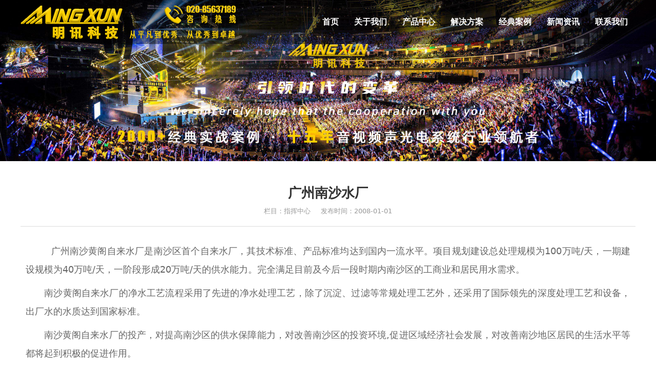

--- FILE ---
content_type: text/html; charset=UTF-8
request_url: http://gz-av.com/article-73809-141851.html
body_size: 7920
content:
<!DOCTYPE HTML>
<html>
<head>
<title>广州明讯信息科技有限公司</title>
<meta charset="utf-8">
<meta http-equiv="X-UA-Compatible" content="IE=edge">
<meta name="viewport" content="width=device-width, initial-scale=1">
<meta content="yes" name="apple-mobile-web-app-capable">
<meta content="yes" name="apple-touch-fullscreen">
<meta content="经典案例、会议系统、多功能厅、指挥中心、星级酒店、体育场馆、学校教育" name="keywords">
<meta content="十五年音视频声光电系统行业领航者，2000+经典实战案例案例" name="description">
<meta content="initial-scale=1.0, minimum-scale=1.0, maximum-scale=2.0, user-scalable=no, width=device-width" name="viewport" />
<meta name="author" content="厦门三五互联信息有限公司,https://www.35.com/">
<link rel="icon" href="/home/8/e/yp2y9s/resource/2021/09/09/61397f46dff29.ico" type="image/x-icon" /><link rel="stylesheet" href="/template/css/fontawesome/css/font-awesome.css">
<link rel="stylesheet" href="/template/css/global.css">
<link rel="stylesheet" href="/template/css/widget.css">
<link rel="stylesheet" href="/template/css/variousComponents.css">
<link rel="stylesheet" href="/template/css/images.css">
<link rel="stylesheet" href="/template/732/css/theme.css">
<link rel="stylesheet" href="/template/732/css/color_0.css">
<script src="/template/js/jquery.min.js"></script>
<!--[if !IE]><!-->
<script src="/template/js/base.js"></script>
<!--<![endif]-->
<!--[if gte IE 9]>
<script src="/template/js/base.js"></script>
<![endif]-->
<!--[if lt IE 9]>
      <link rel="stylesheet" href="/template/732/css/fontawesome/css/font-awesome-ie7.min.css">
      <script src="/template/js/selectivizr.js"></script>
      <script src="//cdn.bootcss.com/html5shiv/3.7.2/html5shiv.min.js"></script>
      <script src="//cdn.bootcss.com/respond.js/1.4.2/respond.min.js"></script>
      <script src="//cdn.bootcss.com/modernizr/2.8.2/modernizr.min.js"></script>
    <![endif]-->
<link href="/public/naples/plugins/lightbox/css/lightbox.min.css" rel="stylesheet">
<link rel="stylesheet" href="/template/banner/css/swiper.min.css">
<script src="/template/banner/js/swiper.min.js"></script> <script src="/template/js/jquery.SuperSlide.js"></script>
<script src="/template/js/common.js?1"></script>
<script src="/template/732/js/theme.js"></script>
<!-- feib -->
<script type="text/javascript" src="/public/naples/plugins/layer/layer.js"></script>
<script type="text/javascript" src="/forum/language.js?lanno=cn&_csrf=4ec6qolUE4GFMxX92rXx3GmwbDNAy6pstE9lFyva2%2BYS8Sg2MOI69YktX8T3xov%2BI9OdbHrT42Qe%2Bt%2BCNg"></script>
<script type="text/javascript" src="/forum/ajax-url.js?lanno=cn&_csrf=4ec6qolUE4GFMxX92rXx3GmwbDNAy6pstE9lFyva2%2BYS8Sg2MOI69YktX8T3xov%2BI9OdbHrT42Qe%2Bt%2BCNg"></script>
<!-- plugins -->
<script type="text/javascript" src="/public/naples/plugins/jQuery.formsValidation.js"></script>
<script type="text/javascript" src="/public/naples/plugins/jQuery.nodeCommon.js"></script>
<script type="text/javascript" src="/public/naples/plugins/extend.js"></script>
<link rel="stylesheet" href="/template/css/animate.min.css">
<script src="/template/js/animate.min.js"></script> 
<script type="text/javascript" src="/template/js/components.js"></script>
<script type="text/javascript" src="/public/naples/js/jquery.menu_style.js"></script>
<script type="text/javascript" src="/public/naples/js/jquery.init.js"></script>
<link rel="stylesheet" href="/template/css/jquery.mCustomScrollbar.css">
<script src="/template/js/jquery.mCustomScrollbar.concat.min.js"></script>
<script type="text/javascript">
$(function(){
    dataAnimate();
    (function($,lanno){
        if(lanno === "" || lanno === "default"){
            return '';
        }

        $(".w-languege").each(function(){
            $(this).find("a").each(function(){
                if($(this).data("lanno") === lanno){
                    $(this).addClass("cur");
                }else{
                    if($(this).hasClass("cur")){
                        $(this).removeClass("cur");
                    }
                }
            });
        });
        
        $('.w-languege-dropDown').each(function(){
            let lanTitle = $(this).find('.select-lang .cur').html();
            $(this).find('.cur-lang span').html(lanTitle);
        });

    })(jQuery,"cn");
});
</script>

<script>
(function(){
    var bp = document.createElement('script');
    var curProtocol = window.location.protocol.split(':')[0];
    if (curProtocol === 'https') {
        bp.src = 'https://zz.bdstatic.com/linksubmit/push.js';        
    }
    else {
        bp.src = 'http://push.zhanzhang.baidu.com/push.js';
    }
    var s = document.getElementsByTagName("script")[0];
    s.parentNode.insertBefore(bp, s);
})();
</script></head>
<body>

<script>var page = {pageId:73809};</script>
<script>var pages = [{"id":"73808","name":"\u9996\u9875","url":"\/index.html"},{"id":"73942","name":"\u516c\u53f8\u7b80\u4ecb","url":"\/page-73942.html"},{"id":"73968","name":"\u8054\u7cfb\u4fe1\u606f","url":"\/page-73968.html"},{"id":"73811","name":"\u5173\u4e8e\u6211\u4eec","url":"\/page-73811.html"},{"id":"73812","name":"\u7ec4\u7ec7\u67b6\u6784","url":"\/page-73812.html"},{"id":"73819","name":"\u62db\u8d24\u7eb3\u58eb","url":"\/page-73819.html"},{"id":"73813","name":"\u8d44\u8d28\u8bc1\u4e66","url":"\/page-73813.html"},{"id":"73815","name":"\u4ea7\u54c1\u4e2d\u5fc3","url":"\/cate-73815.html"},{"id":"73810","name":"\u89e3\u51b3\u65b9\u6848","url":"\/list-73810.html"},{"id":"73814","name":"\u4f01\u4e1a\u6587\u5316","url":"\/page-73814.html"},{"id":"73809","name":"\u7ecf\u5178\u6848\u4f8b","url":"\/list-73809.html"},{"id":"73816","name":"\u65b0\u95fb\u8d44\u8baf","url":"\/list-73816.html"},{"id":"73817","name":"\u8054\u7cfb\u6211\u4eec","url":"\/page-73817.html"}];
var currentTheme = 732;var isSubmenuShow = 1;document.oncontextmenu = function(){return false;};</script>
<div class="body">
    <div class="w-container w-header w-header-common">
        <div class="row clearfix">
            <div class="mobile-nav-toggle"><i class="fa fa-navicon fa-2x"></i></div>
            <div class="nav_right_mask"></div>
            <div class="row_top clearfix">
                <div class="column columnL">
                    <div class="col-logo"> 
                        <div class="w-logo">
    
    <a  href="/index.html"  class="w-logo-img"  > <img src="/home/8/e/yp2y9s/resource/2021/11/08/61888a3c10e98.png"/> </a>
</div> 
                    </div>
                </div>
                <div class="column columnR clearfix">
                    <div class="topLogBox topLogBoxPc">
                        <div class="topLogBox-in">
                            <div class="clearfix"> 
                                 
                                 
                                 
                                 
                            </div>
                        </div>
                    </div>
                </div>
                <div class="column columnM clearfix"> 
                    <style type="text/css">@media (min-width:1201px){.w-nav .submenu li a{font-weight:bold;}.w-nav .submenu li:hover > a, .w-nav .submenu li.active > a{color: #ffffff;}}.w-nav .nav_inner > li > a, .w-nav .nav_inner > li > .li-parent-div > a{font-size:16px\9;font-weight:bold\9;}.w-nav .nav_inner > li:hover > a, .w-nav .nav_inner > li:hover > .li-parent-div > a, .w-nav .nav_inner > li.active > a, .w-nav .nav_inner > li.active > .li-parent-div > a{color:#ffffff\9;}@media (min-width:960px){.w-nav .nav_inner > li > a, .w-nav .nav_inner > li > .li-parent-div > a{font-size:16px;font-weight:bold;}.w-nav .nav_inner > li:hover > a, .w-nav .nav_inner > li:hover > .li-parent-div > a, .w-nav .nav_inner > li.active > a, .w-nav .nav_inner > li.active > .li-parent-div > a{color:#ffffff;}}</style><div class="w-nav w-nav1 g-active-add"><div class="w-nav-in"><ul class="nav_inner clearfix" id="g-web-ul-menu" style="display:none;"><li  data-menuid="73808"><a href = "/index.html" data-action = "73808" >首页</a><i class="nav_simpline_cur"></i></li><li data-menuid="73811"><div class="li-parent-div li-parentOne-div"><a href = "/page-73811.html" data-action = "73811" >关于我们<i class="fa fa-plus"></i></a></div><i class="nav_simpline_cur"></i><div class="submenu"><div class="back-div"><i class="fa fa-angle-left"></i><span>返回</span></div><ul><li  data-menuid="73942"><a href = "/page-73942.html" data-action = "73942" >公司简介</a></li><li  data-menuid="73812"><a href = "/page-73812.html" data-action = "73812" >组织架构</a></li><li  data-menuid="73813"><a href = "/page-73813.html" data-action = "73813" >资质证书</a></li><li  data-menuid="73814"><a href = "/page-73814.html" data-action = "73814" >企业文化</a></li></ul></div></li><li data-menuid="73815"><div class="li-parent-div li-parentOne-div"><a href = "/cate-73815.html" data-action = "73815" >产品中心<i class="fa fa-plus"></i></a></div><i class="nav_simpline_cur"></i><div class="submenu"><div class="back-div"><i class="fa fa-angle-left"></i><span>返回</span></div><ul><li><div class="li-parent-div li-parentOne-div"><a href = "/cate-73815-70140.html" data-cateType = "1" >大屏显示系统<i class="fa fa-plus"></i></a></div><div class="submenu"><div class="back-div"><i class="fa fa-angle-left"></i><span>返回</span></div><ul><li><a href = "/cate-73815-70141.html" data-cateType = "1" >LianTronics 联建</a></li><li><a href = "/cate-73815-70064.html" data-cateType = "1" >PHILIPS 飞利浦</a></li></ul></div></li><li><div class="li-parent-div li-parentOne-div"><a href = "/cate-73815-70142.html" data-cateType = "1" >智能控制系统<i class="fa fa-plus"></i></a></div><div class="submenu"><div class="back-div"><i class="fa fa-angle-left"></i><span>返回</span></div><ul><li><a href = "/cate-73815-70034.html" data-cateType = "1" >CRESTRON 快思聪</a></li><li><a href = "/cate-73815-70143.html" data-cateType = "1" >SHENCOOLS 声克</a></li></ul></div></li><li><div class="li-parent-div li-parentOne-div"><a href = "/cate-73815-70068.html" data-cateType = "1" >音响扩声系统<i class="fa fa-plus"></i></a></div><div class="submenu"><div class="back-div"><i class="fa fa-angle-left"></i><span>返回</span></div><ul><li><a href = "/cate-73815-70069.html" data-cateType = "1" >PNICAM 谱丽声</a></li><li><a href = "/cate-73815-70070.html" data-cateType = "1" >Renkus-Heinz</a></li><li><a href = "/cate-73815-70144.html" data-cateType = "1" >SE Audiotechnik 德国美高</a></li></ul></div></li><li><div class="li-parent-div li-parentOne-div"><a href = "/cate-73815-70062.html" data-cateType = "1" >数字会议系统<i class="fa fa-plus"></i></a></div><div class="submenu"><div class="back-div"><i class="fa fa-angle-left"></i><span>返回</span></div><ul><li><a href = "/cate-73815-70063.html" data-cateType = "1" >BOSCH 博世</a></li><li><a href = "/cate-73815-70065.html" data-cateType = "1" >797 audio</a></li><li><a href = "/cate-73815-70066.html" data-cateType = "1" >PNICAM 谱丽声</a></li></ul></div></li><li><div class="li-parent-div li-parentOne-div"><a href = "/cate-73815-70145.html" data-cateType = "1" >无纸化会议系统<i class="fa fa-plus"></i></a></div><div class="submenu"><div class="back-div"><i class="fa fa-angle-left"></i><span>返回</span></div><ul><li><a href = "/cate-73815-70146.html" data-cateType = "1" >SHENCOOLS 声克</a></li></ul></div></li><li><div class="li-parent-div li-parentOne-div"><a href = "/cate-73815-70148.html" data-cateType = "1" >会议摄像系统<i class="fa fa-plus"></i></a></div><div class="submenu"><div class="back-div"><i class="fa fa-angle-left"></i><span>返回</span></div><ul><li><a href = "/cate-73815-70149.html" data-cateType = "1" >HITACHI 日立</a></li><li><a href = "/cate-73815-70150.html" data-cateType = "1" >SONY 索尼</a></li><li><a href = "/cate-73815-70151.html" data-cateType = "1" >Panasonic 松下</a></li></ul></div></li><li><div class="li-parent-div li-parentOne-div"><a href = "/cate-73815-70147.html" data-cateType = "1" >舞台灯光机械系统<i class="fa fa-plus"></i></a></div><div class="submenu"><div class="back-div"><i class="fa fa-angle-left"></i><span>返回</span></div><ul><li><a href = "/cate-73815-70417.html" data-cateType = "1" >SHENCOOLS 声克</a></li></ul></div></li><li><a href = "/cate-73815-70152.html" data-cateType = "1" >周边配套设备</a></li></ul></div></li><li data-menuid="73810"><div class="li-parent-div li-parentOne-div"><a href = "/list-73810.html" data-action = "73810" >解决方案<i class="fa fa-plus"></i></a></div><i class="nav_simpline_cur"></i><div class="submenu"><div class="back-div"><i class="fa fa-angle-left"></i><span>返回</span></div><ul><li><a href = "/list-73810-69901.html" data-cateType = "2" >会议室</a></li><li><a href = "/list-73810-70077.html" data-cateType = "2" >多功能厅</a></li><li><a href = "/list-73810-70079.html" data-cateType = "2" >体育场馆</a></li><li><a href = "/list-73810-69903.html" data-cateType = "2" >音乐广播</a></li><li><a href = "/list-73810-70078.html" data-cateType = "2" >流动演出</a></li></ul></div></li><li data-menuid="73809"><div class="li-parent-div li-parentOne-div"><a href = "/list-73809.html" data-action = "73809" >经典案例<i class="fa fa-plus"></i></a></div><i class="nav_simpline_cur"></i><div class="submenu"><div class="back-div"><i class="fa fa-angle-left"></i><span>返回</span></div><ul><li><a href = "/list-73809-70086.html" data-cateType = "2" >会议系统</a></li><li><a href = "/list-73809-70084.html" data-cateType = "2" >多功能厅</a></li><li><a href = "/list-73809-70085.html" data-cateType = "2" >指挥中心</a></li><li><a href = "/list-73809-70082.html" data-cateType = "2" >星级酒店</a></li><li><a href = "/list-73809-70081.html" data-cateType = "2" >体育场馆</a></li><li><a href = "/list-73809-70083.html" data-cateType = "2" >学校教育</a></li></ul></div></li><li data-menuid="73816"><div class="li-parent-div li-parentOne-div"><a href = "/list-73816.html" data-action = "73816" >新闻资讯<i class="fa fa-plus"></i></a></div><i class="nav_simpline_cur"></i><div class="submenu"><div class="back-div"><i class="fa fa-angle-left"></i><span>返回</span></div><ul><li><a href = "/list-73816-69913.html" data-cateType = "2" >公司新闻</a></li><li><a href = "/list-73816-69914.html" data-cateType = "2" >行业新闻</a></li></ul></div></li><li data-menuid="73817"><div class="li-parent-div li-parentOne-div"><a href = "/page-73817.html" data-action = "73817" >联系我们<i class="fa fa-plus"></i></a></div><i class="nav_simpline_cur"></i><div class="submenu"><div class="back-div"><i class="fa fa-angle-left"></i><span>返回</span></div><ul><li  data-menuid="73968"><a href = "/page-73968.html" data-action = "73968" >联系信息</a></li><li  data-menuid="73819"><a href = "/page-73819.html" data-action = "73819" >招贤纳士</a></li></ul></div></li><div class="nav_moveBox"></div></ul></div></div><script type="text/javascript">
    (function($){
        if($(".g-active-add").length > 0){
            var joinMenu = ["73809"];
            for(var i in joinMenu){
                $(".g-active-add li").each(function(key){
                    if($(this).data("menuid") == joinMenu[i]){
                        $(this).addClass("active");
                    }
                });
                $(".navSubX li").each(function(key){
                    if($(this).data("menuid") == joinMenu[i]){
                        $(this).addClass("active");
                    }
                });
            }
        }
    })(jQuery);
</script> 
                </div>
            </div>
            <div class="col-right clearfix"> 
                <style type="text/css">@media (min-width:1201px){.w-nav .submenu li a{font-weight:bold;}.w-nav .submenu li:hover > a, .w-nav .submenu li.active > a{color: #ffffff;}}.w-nav .nav_inner > li > a, .w-nav .nav_inner > li > .li-parent-div > a{font-size:16px\9;font-weight:bold\9;}.w-nav .nav_inner > li:hover > a, .w-nav .nav_inner > li:hover > .li-parent-div > a, .w-nav .nav_inner > li.active > a, .w-nav .nav_inner > li.active > .li-parent-div > a{color:#ffffff\9;}@media (min-width:960px){.w-nav .nav_inner > li > a, .w-nav .nav_inner > li > .li-parent-div > a{font-size:16px;font-weight:bold;}.w-nav .nav_inner > li:hover > a, .w-nav .nav_inner > li:hover > .li-parent-div > a, .w-nav .nav_inner > li.active > a, .w-nav .nav_inner > li.active > .li-parent-div > a{color:#ffffff;}}</style><div class="w-nav g-active-add"><div class="w-nav-in"><ul class="nav_inner clearfix"><li  data-menuid="73808"><a href = "/index.html" data-action = "73808" >首页</a><i class="nav_simpline_cur"></i></li><li data-menuid="73811"><div class="li-parent-div li-parentOne-div"><a href = "/page-73811.html" data-action = "73811" >关于我们<i class="fa fa-plus"></i></a></div><i class="nav_simpline_cur"></i><div class="submenu"><div class="back-div"><i class="fa fa-angle-left"></i><span>返回</span></div><ul><li  data-menuid="73942"><a href = "/page-73942.html" data-action = "73942" >公司简介</a></li><li  data-menuid="73812"><a href = "/page-73812.html" data-action = "73812" >组织架构</a></li><li  data-menuid="73813"><a href = "/page-73813.html" data-action = "73813" >资质证书</a></li><li  data-menuid="73814"><a href = "/page-73814.html" data-action = "73814" >企业文化</a></li></ul></div></li><li data-menuid="73815"><div class="li-parent-div li-parentOne-div"><a href = "/cate-73815.html" data-action = "73815" >产品中心<i class="fa fa-plus"></i></a></div><i class="nav_simpline_cur"></i><div class="submenu"><div class="back-div"><i class="fa fa-angle-left"></i><span>返回</span></div><ul><li><div class="li-parent-div li-parentOne-div"><a href = "/cate-73815-70140.html" data-cateType = "1" >大屏显示系统<i class="fa fa-plus"></i></a></div><div class="submenu"><div class="back-div"><i class="fa fa-angle-left"></i><span>返回</span></div><ul><li><a href = "/cate-73815-70141.html" data-cateType = "1" >LianTronics 联建</a></li><li><a href = "/cate-73815-70064.html" data-cateType = "1" >PHILIPS 飞利浦</a></li></ul></div></li><li><div class="li-parent-div li-parentOne-div"><a href = "/cate-73815-70142.html" data-cateType = "1" >智能控制系统<i class="fa fa-plus"></i></a></div><div class="submenu"><div class="back-div"><i class="fa fa-angle-left"></i><span>返回</span></div><ul><li><a href = "/cate-73815-70034.html" data-cateType = "1" >CRESTRON 快思聪</a></li><li><a href = "/cate-73815-70143.html" data-cateType = "1" >SHENCOOLS 声克</a></li></ul></div></li><li><div class="li-parent-div li-parentOne-div"><a href = "/cate-73815-70068.html" data-cateType = "1" >音响扩声系统<i class="fa fa-plus"></i></a></div><div class="submenu"><div class="back-div"><i class="fa fa-angle-left"></i><span>返回</span></div><ul><li><a href = "/cate-73815-70069.html" data-cateType = "1" >PNICAM 谱丽声</a></li><li><a href = "/cate-73815-70070.html" data-cateType = "1" >Renkus-Heinz</a></li><li><a href = "/cate-73815-70144.html" data-cateType = "1" >SE Audiotechnik 德国美高</a></li></ul></div></li><li><div class="li-parent-div li-parentOne-div"><a href = "/cate-73815-70062.html" data-cateType = "1" >数字会议系统<i class="fa fa-plus"></i></a></div><div class="submenu"><div class="back-div"><i class="fa fa-angle-left"></i><span>返回</span></div><ul><li><a href = "/cate-73815-70063.html" data-cateType = "1" >BOSCH 博世</a></li><li><a href = "/cate-73815-70065.html" data-cateType = "1" >797 audio</a></li><li><a href = "/cate-73815-70066.html" data-cateType = "1" >PNICAM 谱丽声</a></li></ul></div></li><li><div class="li-parent-div li-parentOne-div"><a href = "/cate-73815-70145.html" data-cateType = "1" >无纸化会议系统<i class="fa fa-plus"></i></a></div><div class="submenu"><div class="back-div"><i class="fa fa-angle-left"></i><span>返回</span></div><ul><li><a href = "/cate-73815-70146.html" data-cateType = "1" >SHENCOOLS 声克</a></li></ul></div></li><li><div class="li-parent-div li-parentOne-div"><a href = "/cate-73815-70148.html" data-cateType = "1" >会议摄像系统<i class="fa fa-plus"></i></a></div><div class="submenu"><div class="back-div"><i class="fa fa-angle-left"></i><span>返回</span></div><ul><li><a href = "/cate-73815-70149.html" data-cateType = "1" >HITACHI 日立</a></li><li><a href = "/cate-73815-70150.html" data-cateType = "1" >SONY 索尼</a></li><li><a href = "/cate-73815-70151.html" data-cateType = "1" >Panasonic 松下</a></li></ul></div></li><li><div class="li-parent-div li-parentOne-div"><a href = "/cate-73815-70147.html" data-cateType = "1" >舞台灯光机械系统<i class="fa fa-plus"></i></a></div><div class="submenu"><div class="back-div"><i class="fa fa-angle-left"></i><span>返回</span></div><ul><li><a href = "/cate-73815-70417.html" data-cateType = "1" >SHENCOOLS 声克</a></li></ul></div></li><li><a href = "/cate-73815-70152.html" data-cateType = "1" >周边配套设备</a></li></ul></div></li><li data-menuid="73810"><div class="li-parent-div li-parentOne-div"><a href = "/list-73810.html" data-action = "73810" >解决方案<i class="fa fa-plus"></i></a></div><i class="nav_simpline_cur"></i><div class="submenu"><div class="back-div"><i class="fa fa-angle-left"></i><span>返回</span></div><ul><li><a href = "/list-73810-69901.html" data-cateType = "2" >会议室</a></li><li><a href = "/list-73810-70077.html" data-cateType = "2" >多功能厅</a></li><li><a href = "/list-73810-70079.html" data-cateType = "2" >体育场馆</a></li><li><a href = "/list-73810-69903.html" data-cateType = "2" >音乐广播</a></li><li><a href = "/list-73810-70078.html" data-cateType = "2" >流动演出</a></li></ul></div></li><li data-menuid="73809"><div class="li-parent-div li-parentOne-div"><a href = "/list-73809.html" data-action = "73809" >经典案例<i class="fa fa-plus"></i></a></div><i class="nav_simpline_cur"></i><div class="submenu"><div class="back-div"><i class="fa fa-angle-left"></i><span>返回</span></div><ul><li><a href = "/list-73809-70086.html" data-cateType = "2" >会议系统</a></li><li><a href = "/list-73809-70084.html" data-cateType = "2" >多功能厅</a></li><li><a href = "/list-73809-70085.html" data-cateType = "2" >指挥中心</a></li><li><a href = "/list-73809-70082.html" data-cateType = "2" >星级酒店</a></li><li><a href = "/list-73809-70081.html" data-cateType = "2" >体育场馆</a></li><li><a href = "/list-73809-70083.html" data-cateType = "2" >学校教育</a></li></ul></div></li><li data-menuid="73816"><div class="li-parent-div li-parentOne-div"><a href = "/list-73816.html" data-action = "73816" >新闻资讯<i class="fa fa-plus"></i></a></div><i class="nav_simpline_cur"></i><div class="submenu"><div class="back-div"><i class="fa fa-angle-left"></i><span>返回</span></div><ul><li><a href = "/list-73816-69913.html" data-cateType = "2" >公司新闻</a></li><li><a href = "/list-73816-69914.html" data-cateType = "2" >行业新闻</a></li></ul></div></li><li data-menuid="73817"><div class="li-parent-div li-parentOne-div"><a href = "/page-73817.html" data-action = "73817" >联系我们<i class="fa fa-plus"></i></a></div><i class="nav_simpline_cur"></i><div class="submenu"><div class="back-div"><i class="fa fa-angle-left"></i><span>返回</span></div><ul><li  data-menuid="73968"><a href = "/page-73968.html" data-action = "73968" >联系信息</a></li><li  data-menuid="73819"><a href = "/page-73819.html" data-action = "73819" >招贤纳士</a></li></ul></div></li><div class="nav_moveBox"></div></ul></div></div><script type="text/javascript">
    (function($){
        if($(".g-active-add").length > 0){
            var joinMenu = ["73809"];
            for(var i in joinMenu){
                $(".g-active-add li").each(function(key){
                    if($(this).data("menuid") == joinMenu[i]){
                        $(this).addClass("active");
                    }
                });
                $(".navSubX li").each(function(key){
                    if($(this).data("menuid") == joinMenu[i]){
                        $(this).addClass("active");
                    }
                });
            }
        }
    })(jQuery);
</script>                <div class="topLogBox topLogBoxTel">
                    <div class="topLogBox-in">
                        <div class="col-com"> 
                             
                             
                             
                        </div>
                    </div>
                </div>
            </div>
        </div>
    </div>
    <section class="w-container bannerBox ">
        <div class="banner">
        <img src="/home/8/e/yp2y9s/resource/2021/09/09/6139743516b34.jpg" alt="" title="" style=""  />
        <a href="javascript:void(0);" target="_self"><span id="ed12142553f6d2eb30adad227c541cf9" style="display:none;">none</span></a>
    </div>
</section>    
    <div class="w-container w-main">
        <div class="row"> 
            <div class="wrap-content-in w-system w-productcom">
    <div class="w-system-in"> 
        <!--新闻详情-->
        <div class="newsDetail">
            <div class="newsDetail-in">
                <h1 class="newsTitle ">广州南沙水厂</h1>
                <div class="newsST">
                                            <span class="newsSec">栏目：指挥中心</span>
                                        <span class="newsTime" >发布时间：2008-01-01</span>
                                                                            </div>
                                <div class="newsSummary">2008年经典工程案例<br/>广州南沙黄阁自来水厂是南沙区首个自来水厂，其技术标准、产品标准均达到国内一流水平。项目规划建设总处理规模为100万吨/天，一期建设规模为40万吨/天，一阶段形成20万吨/天的供水能力。</div>
                <div class="newsContent">
                    <div class="newsContent-in">
                        <p style="text-indent: 0em;"><span style="font-size: 18px;">&nbsp;&nbsp;&nbsp;&nbsp;&nbsp;&nbsp;&nbsp;&nbsp;广州南沙黄阁自来水厂是南沙区首个自来水厂，其技术标准、产品标准均达到国内一流水平。项目规划建设总处理规模为100万吨/天，一期建设规模为40万吨/天，一阶段形成20万吨/天的供水能力。完全满足目前及今后一段时期内南沙区的工商业和居民用水需求。</span></p><p><span style="font-size: 18px;">　　南沙黄阁自来水厂的净水工艺流程采用了先进的净水处理工艺，除了沉淀、过滤等常规处理工艺外，还采用了国际领先的深度处理工艺和设备，出厂水的水质达到国家标准。</span></p><p><span style="font-size: 18px;">　　南沙黄阁自来水厂的投产，对提高南沙区的供水保障能力，对改善南沙区的投资环境,促进区域经济社会发展，对改善南沙地区居民的生活水平等都将起到积极的促进作用。&nbsp;<br/><br/></span></p><p style="text-align: center"><img src="/home/8/e/yp2y9s/resource/2021/09/13/613ec5082362a.jpg" title="" alt="" width="780" height="355" vspace="0" style="width: 780px; height: 355px; border: 0px solid rgb(0, 0, 0);"/></p><p><span style="font-size: 18px;"><br/>&nbsp;&nbsp;&nbsp;&nbsp;&nbsp;&nbsp;&nbsp;&nbsp;我司于2008承接建设的广州南沙水厂调度指挥中心，由9块60寸3X3DLP背投作为主控调度显示大屏幕，主屏2侧各由6台共12台60寸专业监视器组合监视显示各个净水处理环节，控制台可以控制与调度各个监视点。</span><br/></p><p><br/></p><p style="text-align: center"><img src="/home/8/e/yp2y9s/resource/2021/09/30/61555f8630f05.jpg" style="width: 780px; height: 585px; border: 0px solid rgb(0, 0, 0);" title="" width="780" height="585" vspace="0" alt=""/></p><p style="text-align: center"><img src="/home/8/e/yp2y9s/resource/2021/09/30/61555f94dc3d6.jpg" style="width: 780px; height: 585px; border: 0px solid rgb(0, 0, 0);" title="" width="780" height="585" vspace="0" alt=""/></p><p style="text-align: center"><img src="/home/8/e/yp2y9s/resource/2021/09/30/6155650fded0b.jpg" title="" alt="" width="1180" height="366" vspace="0" style="width: 1180px; height: 366px; border: 0px solid rgb(0, 0, 0);"/></p>                    </div>
                </div>
                                <div class="news-others">
                    <div class="pre-next" >
                        <div class="news-prev">
                            上一篇：
                                                            <a href="/article-73809-141853.html">佛山东平新城</a>
                                                    </div>
                        <div class="news-next">
                            下一篇：
                                                            <a href="/article-73809-141845.html">黄埔海关</a>
                                                    </div>
                    </div>
                                            <div class="link-r">
                            <a href="javascript:void(0);" onclick="javascript:history.back(-1);" class="bg_main aHoverbg_deepen">返回</a>
                            <!--<a href="javascript:void(0);" onclick="javascript:gCloseWindow();" class="bg_main aHoverbg_deepen g-close-window">关闭</a>-->
                        </div>
                                    </div>
            </div>
                    </div>
    </div>
    <!--新闻详情 end--> 
</div>
<input type="hidden" name="article-id" value="141851"/> 
        </div>
    </div>
    <div class="w-container w-footer">
        <div class="w-footer-section pdTop-default pdBottom-default"  id="section-970441"><div class="w-footer-in" style="max-width:;"><div class="foot-mask" ></div><div class="w-foot-content  pdTop-default pdBottom-default" data-id="970441" data-type="31"><div class="li-div" data-comunique="75e20f062e71d0f151da24dba79e670a">
    <div class="tel-hidden w-space space-b noChoose"  style="height:30px;">
        <div class="stretch-b"></div>
    </div>
</div><div class="li-div col-li-div" data-id="970445" data-type="1"><div class="col-table"><table class="div-table div-table-first" width="100%" cellspacing="0" data-pid="970441" cellpadding="0" border="0"><tbody><tr><td class="td-w" width="15.75%"><div class="div-padding"><div class="li-div" data-comunique="395d0aa77db6f96b4c09fd78a6d1c847">
    <div class="tel-hidden w-text"  style="">
        <div style="font-size:16px; color:#333; margin-bottom:0.5em;">关于我们</div><div style="line-height:2;"><a href="/cn/page-73811.html" target="_self" textvalue="公司简介">公司简介</a><br/><a href="/page-73812.html" target="_self" textvalue="组织架构">组织架构</a><br/><a href="/page-73813.html" target="_self" textvalue="资质证书">资质证书<br/></a><a href="/page-73814.html" target="_self" textvalue="企业文化">企业文化</a></div>    </div>
</div></div></td><td class="td-w" width="17.79598577235772%"><div class="div-padding"><div class="li-div" data-comunique="d20b64e41bc3091af292c9a81c95bd68">
    <div class="tel-hidden w-text"  style="">
        <div style="font-size:16px; color:#333; margin-bottom:0.5em;">产品中心</div><div style="line-height:2;"><a href="/cate-73815-70140.html" target="_self">大屏显示系统</a><br/><a href="/cate-73815-70142.html" target="_self">智能控制系统</a><br/><a href="/cate-73815-70068.html" target="_self">音响扩声系统</a><br/><a href="/cate-73815-70062.html" target="_self">数字会议系统</a><br/><a href="/cate-73815-70145.html" target="_self">无纸化会议系统</a><br/><a href="/cate-73815-70148.html" target="_self">会议摄像系统</a><br/><a href="/cate-73815-70147.html" target="_self">舞台灯光机械系统</a><br/><a href="/cate-73815-70152.html" target="_self">周边配套设备</a><br/><br/></div>    </div>
</div></div></td><td class="td-w" width="17.82647357723577%"><div class="div-padding"><div class="li-div" data-comunique="ebe3af41684671892cc85e3de3df5a60">
    <div class="tel-hidden w-text"  style="">
        <div style="font-size:16px; color:#333; margin-bottom:0.5em;">解决方案</div><div style="line-height:2;"><a href="/list-73810-69901.html" target="_self" textvalue="会议室">会议室</a><br/><a href="/list-73810-70077.html" target="_self" textvalue="多功能厅">多功能厅</a><br/><a href="/list-73810-70079.html" target="_self" textvalue="体育场馆">体育场馆</a><br/><a href="/list-73810-69903.html" target="_self" textvalue="音乐广播">音乐广播</a><br/><a href="/list-73810-70078.html" target="_self" textvalue="流动演出">流动演出</a><br/></div>    </div>
</div></div></td><td class="td-w" width="16.182672764227643%"><div class="div-padding"><div class="li-div" data-comunique="2ff6cefcf7dea9dc6725d01a0838fccf">
    <div class="tel-hidden w-text"  style="">
        <div style="font-size:16px; color:#333; margin-bottom:0.5em;">经典案例</div><div style="line-height:2;"><a href="/list-73809-70086.html" target="_self" textvalue="会议系统">会议系统</a><br/><a href="/list-73809-70084.html" target="_self" textvalue="多功能厅">多功能厅</a><br/><a href="/list-73809-70085.html" target="_self" textvalue="指挥中心">指挥中心</a><br/><a href="/list-73809-70082.html" target="_self" textvalue="星级酒店">星级酒店</a><br/><a href="/cate-73809-70081.html" target="_self" textvalue="体育场馆">体育场馆</a><br/><a href="/cate-73809-70083.html" target="_self" textvalue="学校教育">学校教育</a><br/></div>    </div>
</div></div></td><td class="td-w" width="15.948932926829269%"><div class="div-padding"><div class="li-div" data-comunique="cecda6bd7c16020e491ce1138a686b9e">
    <div class="tel-hidden w-text"  style="">
        <div style="font-size:16px; color:#333; margin-bottom:0.5em;">新闻资讯</div><div style="line-height:2;"><a href="/list-73816-69913.html" target="_self" textvalue="公司新闻">公司新闻</a><br/><a href="/cate-73816-69914.html" target="_self" textvalue="行业新闻">行业新闻</a></div>    </div>
</div></div></td><td class="td-w" width="16.577743902439025%"><div class="div-padding"><div class="li-div" data-comunique="2f96d34e3536be538763956c55427478">
    <div class="tel-hidden w-text"  style="">
        <div style="font-size:16px; color:#333; margin-bottom:0.5em;">联系我们</div><div style="line-height:2;"><a href="/page-73817.html" target="_self">联系信息<br/></a><a href="/page-73819.html" target="_self" textvalue="招贤纳士">招贤纳士</a></div>    </div>
</div></div></td></tr></tbody></table></div></div><div class="li-div" data-comunique="994097853797362724c51a40bc3b26f4">
    <div class="tel-hidden w-space space-b noChoose"  style="height:30px;">
        <div class="stretch-b"></div>
    </div>
</div><div class="li-div" data-comunique="9074a17fd5fee2fdfd38a71b23223abf">
    <div class="w-text"  style="">
        <div style="position:relative;"><div style="position:absolute; left:50%; width:3000px; margin-left:-1500px; top:0; bottom:0; background:#e4e4e4;"></div><div style=" position:relative; z-index:1; padding-top:1em; padding-bottom:1em; text-align:center;">Copyright © 2021 广州明讯信息科技有限公司 版权所有 All rights reserved<br/>电话：202-85637189 传真：020-85637189 邮编：510655<br/>地址：广州市黄埔区科学城光谱西路69号TCL产业园科创楼402<br/>经营许可证编号：粤IP备06123569号<br/></div></div>    </div>
</div></div></div><div class="w-record"><div class="w-record-in"><a target="_blank" href="https://beian.miit.gov.cn"> 粤ICP备2021131581号-2 </a></div></div></div> 
    </div>
</div>

<div class="topTel" onclick="$('body,html').animate({scrollTop: 0}, 500);"><i class="fa fa-arrow-up"></i></div>
<script type="text/javascript" src="/public/naples/js/jquery.global.js"></script>
<script type="text/javascript" src="/public/naples/js/jquery.form.js"></script>
<script type="text/javascript" src="/public/naples/plugins/lightbox/js/lightbox.min.js"></script>
<script type="text/javascript" src="/public/naples/js/jquery.news_detail.js"></script>
<script src="/template/js/tabMu.js"></script>
<script src="/template/js/fold.js"></script>
<!-------手风琴------------>
<script src="/template/js/accordion.js"></script>
<!-------手风琴 end------------>
<!-------标签切换------------>
<script src="/template/js/tabVMu.js"></script> 
<script type="text/javascript" src="/public/js/distpicker/distpicker.data.min.js"></script>
<script type="text/javascript" src="/public/js/distpicker/distpicker.js"></script>
<script type="text/javascript" src="/public/js/distpicker/distpicker.main.js"></script>
<script src="/template/js/menuH.js"></script>
<script src="/template/js/menuV.js"></script>
<script>
    (function($){
        $(window).on("load",function(){
            if($(window).width()<=960){
                $(".tabVMu").each(function(index, element) {
                    $(this).mCustomScrollbar({
                        scrollButtons:{
                            enable:false
                        },
                        advanced:{
                            autoExpandHorizontalScroll:true,
                            autoScrollOnFocus:true
                        },
                        scrollInertia:550,
                        horizontalScroll:true,
                        autoHideScrollbar:true
                    });
                });
            }
        });
    })(jQuery);
    (function($){
        $(window).on("load",function(){
            $(".tabMu").each(function(index, element) {
                $(this).mCustomScrollbar({
                        scrollButtons:{
                            enable:false
                            },
                        advanced:{
                            autoExpandHorizontalScroll:true,
                            autoScrollOnFocus:true
                            },
                        scrollInertia:550,
                        horizontalScroll:true,
                        autoHideScrollbar:true
                });
            });
        });
    })(jQuery);
</script> 
<script src="/template/js/count.js"></script>
<script>
    $(function(){
        var countCXArr = [];
        var countCX=function (){
            $('.w-numCount').each(function(i, dom) {
                if(countCXArr[i] && countCXArr[i] === true){
                    return;
                }
                var sT;
                var ncTop;
                sT = $(window).scrollTop();
                ncTop = $(dom).offset().top;
                if (sT > ncTop-$(window).height() && sT < ncTop) {
                    var iDom = $(dom).find('.numCX'),
                    decimals = 0,
                    startVal = iDom.attr('data-startVal'),
                    endVal = iDom.attr('data-endVal'),
                    duration = iDom.attr('data-speed'); 
                    // target：目标元素id, startVal：你想要开始的值, endVal：你想要到达的值, decimals：小数位数，默认值为0, duration：动画持续时间为秒，默认值为2, options：选项的可选对象
                    new CountUp(iDom.attr('id'), startVal, endVal, 0, duration, {
                        useEasing: true,//效果
                        separator: ''//数字分隔符
                    }).start();
                    countCXArr[i] = true;
                }
            });
        }
        countCX();
        $(window).on("scroll",function() {
            countCX();
        })
    });
</script> 
</body>
</html>

--- FILE ---
content_type: text/css
request_url: http://gz-av.com/template/732/css/theme.css
body_size: 8525
content:
@charset "utf-8";
/*
描述:响应式主题样式表第732套
作者:wangxb
*/
/*默认页面主体样式定义*/
body{ color:#666; line-height:1.7; }
a{ color:#333;}
.w-header .row,.w-main .row,.w-footer-in{ max-width:1200px; margin:0 auto;}
.body{overflow:hidden;font-size:14px;}
.body-login,.body-login-special,.body-admin{ padding-top:0;}
.col-right{ display:none;}
.w-foot-content{ padding-top:15px; padding-bottom:15px;}
/*---------------------header-----------------------*/
.w-admin-header,.body-login .w-admin-header{  background:#333;}
.w-header-common{  position:fixed; left:0; right:0; top:0;  background:url(../images/bgh.png) repeat; background:rgba(0,0,0,0.4);}
.header-nobanner{background:#333; position:relative;}
.mini{position:fixed; left:0; right:0; top:0;background:url(../images/bgh.png) repeat; background:rgba(0,0,0,0.4);}
.row_top .column{float:left;}
.row_top .columnM,.row_top .columnR{ float:right;}
.row_top .columnR{position:relative; z-index:9;}
.row_top .div-table{width:auto !important;}
.w-admin-header .col-logo{float:left;}
.w-logo h1{ font-size:32px; padding:0 10px; }
.w-logo h1,.w-logo a{color:#fff;}
.w-nav{ text-align:center; font-size:0;}
.w-nav .nav_inner > li{ float:left; text-align:center; }
.w-nav li a{ text-decoration:none;color:#fff;padding:0 10px;}
.w-nav .nav_inner > li > a, .w-nav .nav_inner > li > .li-parent-div > a{line-height:86px;font-size:15px; display:block;color:#fff; padding:0 15px; position:relative;} 
 .w-nav li.active > a, .w-nav li.active > .li-parent-div > a,.w-admin-header .w-nav .nav_inner > li.active > a,.w-admin-header .w-nav .nav_inner > li.active > .li-parent-div > a{ font-weight:bold;}
.w-nav .nav_inner > li > a:before, .w-nav .nav_inner > li > .li-parent-div > a:before{ display:none; content:''; position:absolute; left:50%; bottom:0; width:0; height:2px; background:#fff; transition:all 0.3s; -webkit-transition:all 0.3s;}
.w-nav .nav_inner > li:hover > a:before, .w-nav .nav_inner > li:hover > .li-parent-div > a:before,.w-nav .nav_inner > li.active > a:before, .w-nav .nav_inner > li.active > .li-parent-div > a:before{ left:0; width:100%;}
.w-nav .nav_inner > li > .submenu{ top:84px; left:50%; margin-left:-85px; padding:10px 0;}
.w-nav .nav_inner > li:hover > .submenu,.w-nav .submenu li:hover > .submenu{ display:none;}
.w-nav .submenu a{ font-size:13px; text-align:center; color:#fff;}
.w-nav .submenu li a{padding:8px 10px;}
.topLogBoxPc{ float:right;}
.topLogBox,.topLogBox a{ font-size:14px;color:#fff;}
.topLogBox a{ margin:0 6px; text-decoration:none;   }
.topLogBox a:hover{ text-decoration:underline;}
.w-loginRegister,.w-shopCart{  margin-top:6px;float:right; margin-bottom:6px;}
.w-languege{ margin-top:6px;float:right; margin-bottom:6px;  }
.w-shopCart i{ background:url(../images/shopCart1.png) no-repeat center; width:19px; height:19px; vertical-align:middle; display:inline-block; *zoom:1; margin-right:2px;}
.topLogBox .w-search{ position:relative;margin-top:0; margin-bottom:0; overflow:hidden; float:right; }
.topLogBox .w-search .input-search-w{ background:none;width:150px; *width:115px; height:2.3em;   line-height:2.3em;  padding: 0px 30px 0px 5px; border:none; border-bottom:1px solid #bbb; }
.topLogBox .w-search .search-btn-w{ position:absolute;width:30px; right:0; top:0; bottom:0; background:url(../images/icon_search.png) no-repeat center; cursor:pointer;}
.topLogBox .w-search .search-btn-w span{ display:none;}
.nav_right_mask{display:none; position:fixed; left:0; right:0; top:0; bottom:0; z-index:5; background:#000;opacity:0.3; *filter:alpha(opacity=30); filter:progid:DXImageTransform.Microsoft.Alpha(Opacity=30);}
.w-custom{ padding:2px 0; float:right;}
/*-----------------------banner------------------*/
.banner_edit{ top:90px;}
.bx-wrapper .bx-prev,.bx-wrapper .bx-next{ width:40px !important; height:40px !important; margin-top:-20px !important; background-image:url("../images/bxSlide1.png") !important; background-color:#ccc !important; transition: all 0.5s;-moz-transition: all 0.5s;-webkit-transition: all 0.5s; -o-transition: all 0.5s; background-size:auto !important; visibility:hidden;}
.bx-wrapper .bx-prev{ background-position:0 0 !important; left:-20px !important; }
.bx-wrapper .bx-next{background-position:-40px -40px !important; right:-20px !important;}
.bx-wrapper:hover .bx-prev,.bx-wrapper:hover .bx-next{ visibility:visible;}
.bx-wrapper:hover .bx-prev{left:0 !important; }
.bx-wrapper:hover .bx-next{right:0 !important;}
.bx-wrapper .bx-prev:hover{background-position:-40px 0 !important; }
.bx-wrapper .bx-next:hover{background-position:0 -40px !important;}
.banner .bx-wrapper .bx-prev,.banner .bx-wrapper .bx-next{ width:50px !important; height:50px !important; margin-top:-10px !important;  background:url("../images/bxSlide2.png") no-repeat !important;}
.banner .bx-wrapper .bx-next{background-position:0 -50px !important;}
.banner .bx-wrapper:hover .bx-prev{left:50px !important; }
.banner .bx-wrapper:hover .bx-next{right:50px !important;}
.banner .bx-wrapper .bx-prev:hover{background:url("../images/bxSlide2.png") no-repeat !important;background-position:0 0 !important;}
.banner .bx-wrapper .bx-next:hover{background:url("../images/bxSlide2.png") no-repeat !important;background-position:0 -50px !important; }
.banner .bx-wrapper .bx-pager.bx-default-pager a{ transition:all 0.3s;  background:#ddd !important; background:rgba(255,255,255,0.5) !important;width:30px; height:3px; border-radius:0;-webkit-border-radius:0; }
.banner .bx-wrapper .bx-pager.bx-default-pager a.active{width:50px;}
.bx-wrapper .bx-pager.bx-default-pager a:hover, .bx-wrapper .bx-pager.bx-default-pager a.active{  opacity:1; *filter:alpha(opacity=100); filter:progid:DXImageTransform.Microsoft.Alpha(Opacity=100); }
.banner .bx-wrapper .bx-pager.bx-default-pager a:hover,.banner .bx-wrapper .bx-pager.bx-default-pager a.active{background:#fff !important;}
/*---------------footer------------------*/
.w-footer{ color:#666; background:#f0f0f0; font-size:90%;}
.w-footer a{ color:#666;}
/*----------------------------组件-----------------------*/
.w-text{line-height:1.8;}
.btn-default-w{ padding:0.75em 3em; text-align:center; color:#7f7f7f; border:2px solid #c9c9c9; border-color:rgba(150,150,150,0.5); }
.btn-default-w:hover,.btn-default-w:focus, .btn-global-w:hover,.btn-global-w:focus{ transition: all 0.3s;-moz-transition: all 0.3s;-webkit-transition: all 0.3s; -o-transition: all 0.3s; padding:0.75em 4em;}
.w-form-file-upload .btn-default-w,.w-form-file-upload .btn-default-w:hover,.w-form-file-upload .btn-default-w:focus{ padding:0.75em 1.2em; }
.w-button9 .btn-w{ width:42px; height:42px; border:1px solid #9b9b9b;background:url(../images/more.png) no-repeat center #fff;}
.w-button9 .btn-w:hover{background-image:url(../images/moreHover.png);}
.icon-social{background-image:url('../images/icon-social-w.png'); width:35px; height:35px;}
.icon-social-facebook{ background-position:0 0; }
.icon-social-twitter{ background-position:-35px 0;}
.icon-social-linkedin{ background-position:-70px 0; }
.icon-social-mail{ background-position:-105px 0; }
.icon-social-instagram{ background-position:-140px 0; }
.icon-social-flickr{ background-position:-175px 0;}
.icon-social-pinterest{ background-position:0 -35px; }
.icon-social-google{ background-position:-35px -35px;}
.icon-social-rss{ background-position:-70px -35px; }
.icon-social-yahoo{ background-position:-105px -35px; }
.icon-social-vimeo{ background-position:-140px -35px; }
.icon-social-dribbble{ background-position:-175px -35px; }
.icon-social-youtube{ background-position:0 -70px; }
.icon-social-douban{ background-position:-35px -70px; }
.icon-social-pengyouquan{ background-position:-70px -70px;}
.icon-social-weixin{ background-position:-105px -70px;}
.icon-social-QQ{ background-position:-140px -70px; }
.icon-social-zhihu{ background-position:-175px -70px;}
.icon-social-renren{ background-position:0 -105px; }
.icon-social-tenxun{ background-position:-35px -105px; }
.icon-social-xinlang{ background-position:-70px -105px;}
.icon-social-QQkongjian{ background-position:-105px -105px; }
.icon-social-dazong{ background-position:-140px -105px; }
.icon-social-tianya{ background-position:-175px -105px; }
.icon-social-kaixin{ background-position:0 -140px;}
.icon-social-pengyouweb{ background-position:-35px -140px;}
.w-social .social-item:hover .icon-social{background-image:url('../images/icon-social-w.png');}
.search-defaut-w{ max-width:100%;}
.search-defaut-w .search-btn-w{ top:0; right:-1px; min-width:0; width:50px; padding:0; bottom:0;background-color:#333; background-image:url(../images/search_h.png);}
.search-defaut-w .search-btn-w:hover{background-color:#333; padding:0;}
.search-defaut-w .search-btn-w:after{ display:none;}
.w-header-common .search-defaut-w .input-search-w{ height:2em; line-height:2; padding-right:30px; border:0; color:#fff; width:140px; background:none; }
.w-header-common .search-defaut-w .search-btn-w{ background:url(../images/search_h.png) no-repeat right center;}
.w-header-common .search-defaut-w .search-btn-w:hover{ background:url(../images/search_h.png) no-repeat right center;}
.w-slide .cycle-prev, .w-slide .cycle-next{ width:40px; height:40px; top:50%; margin-top:-20px; background:url(../images/bxSlide1.png) no-repeat;background-color:#666; background-color:rgba(0,0,0,0.3);opacity: 1;*filter: alpha(opacity=100);filter: progid:DXImageTransform.Microsoft.Alpha(Opacity=100);transition: all 0.5s;-webkit-transition: all 0.5s; }
.w-slide .cycle-next{ background-position:-40px -40px;}
.w-slide .cycle-prev:hover{background-position:-40px 0;}
.w-slide .cycle-next:hover{ background-position:0 -40px;}
.w-slide-page-num .w-page-bottom{position:relative;}
.w-slide-page-num .w-page-bottom .slide-page{position:absolute; bottom:0; left:0; right:0; background:rgba(0,0,0,0.3); z-index:801; text-align:right; padding-right:12px;}
.w-slide-page-num .slide-page a{background:#333; height:18px; line-height:18px; min-width:18px; font-size:12px;}
.w-lantern-h .w-lantern-in{padding:0;}
.w-lantern-h .lantern_pre,.w-lantern-h .lantern_next{ top:50%; margin-top:-11px;width:11px; height:22px; background-size:contain;}
.w-lantern-h .lantern_pre{ background:url(../images/slide_l.png) no-repeat center; left:-20px;}
.w-lantern-h .lantern_next{background:url(../images/slide_r.png) no-repeat center; right:-20px;}
.w-lantern-h .lantern_pre:hover{ background-image:url(../images/slide_lHover.png);}
.w-lantern-h .lantern_next:hover{ background-image:url(../images/slide_rHover.png);}
.w-service-fixed{ right:0;}
.w-text-form, .w-textarea-form{ border-color:#F5F5F5; background:#F5F5F5; padding:0.9em 10px; line-height:1.3;}
.w-form-area select{border-color:#f5f5f5; background-color: #f5f5f5;padding:0.9em 10px; line-height: 1.3;}
.w-select-box{border-color:#f5f5f5;}
.w-select-dl .w-select-dt{ height:3.1em; background:#F5F5F5; line-height:3.1;}
.w-form-UL .w-label-form{ padding-top:0.7em;}
.w-form-submit .w-buttom .btn-default-w{ background:none; color:#333; border:1px solid #333; padding:0.75em 0; min-width:15em;}
.w-form .w-label-form{ font-weight:normal;}
.imgFloat.captionbgFadeInDefault.textFade .captionbg{ bottom:0;}
.imgFloat.captionbgFadeInDefault.textFade .textFadeInDefault{ opacity:1;*filter:alpha(opacity=100); filter:progid:DXImageTransform.Microsoft.Alpha(Opacity=100);}
/*title*/
.color_main{color:#000;}
.color_vice_light{ color:#aaa;}
.color_vice{ color:#999;}
.w-title{ margin-top:0; margin-bottom:15px;}
.w-title .title-h-in > span{font-family:Arial, Helvetica, sans-serif;}
.w-title1{ line-height:1.5;}
.w-title1 h2{font-size:26px; line-height:1.5;}
.w-title1 .title-h-in > span{ font-size:100%;}
.w-title1 .simpline{ width:158px; height:1px; margin:4px auto; background:#CCCCCC; position:relative;}
.w-title1 .simpline:after{ content:''; position:absolute; left:50%; margin-left:-2px; top:50%; margin-top:-2px; width:5px; height:5px; background:#8F283C;}
.w-title4 h2{padding-top: 0.55em; padding-bottom: 0.55em;}
.w-title17 .more{background: none;}
.w-title16 h2{ font-size:26px; line-height:1.5;}
.w-title16 .title-h-in > span{ font-size:100%; }
.w-title20 .tith span{ font-size:34px;}
.w-title20 h2{ font-size:100%; color:#CACACA;}
.w-title38{ border-bottom:0;}
.w-title38 .tith{ padding-bottom:1em; position:relative;}
.w-title38 .tith:after{ content:''; position:absolute; left:0; bottom:0; width:24px; height:2px; background:#000000;}
.w-title38 .tith span{ font-size:48px;}
.w-title38 h2{ font-size:24px;}
/*--------------------系统------------------------*/
.systitle{color:#fff; font-size:24px;  padding:0.7em 17px; text-align:left; }
.crumbs{  line-height:1.5; background:url(../images/icon_home.png) no-repeat 2px center;  padding:0.68em 0 0.68em 22px; border-bottom:1px solid #e2e2e2;}
.w-pages{text-align:center; }
.w-pages a{border:0; color:#595959; font-size:110%; margin-left:1px; margin-right:1px; }
.w-pages a:hover,.w-pages a.cur{ color:#000;}
.w-pages a.cur{ font-weight:bold;}
.w-pages a.disabled,.w-pages a.disabled:hover{color:#999;}

/*-----------------------------产品----------------------*/
.w-prd-more a,.w-prd-list .w-prd-more a{ color:#999;}
.w-prd-list-cell .w-prd-infobox h2{ margin-bottom:0;}
.w-prd-list-cell .w-prd-infobox h2,.w-product .w-prd-infobox h2{ font-size:115%;}
.w-prd-list-cell .w-prd-sum{ line-height:1.5; color:#8f8f8f; margin-top:0.3em;}
.w-prd-list-cell .w-prd-price-groups{margin-bottom:0;}
.w-prd-list-cell .w-prd-price-groups .product-price-prefix{font-weight:normal; }
.w-prd-list-cell .w-prd-btns a{line-height:1.2;}
.w-prd-list-cell .w-prd-btns a.btn-buy{ background:#628A82; border-color:#628A82; color:#fff;}
.w-prd-list-cell .w-prd-infobox h2 a:hover{ text-decoration:none;}
.w-prd-list-cell .w-prd-price-groups > div{ font-size:100%;}
.w-prd-list-cell .w-prd-price-groups .w-prd-price-sale{color:#EB4346;}
.w-prd-list1 .w-prd-list-cell{ margin-bottom:20px;}
.w-prd-list1 .w-prd-list-cell .w-prd-sum{ line-height:1.5; max-height:4.3em; overflow:hidden;}
.w-prd-list2 .w-prd-list-in{ margin-left:-10px; margin-right:-10px;}
.w-prd-list2 .w-prd-list-cell{ float:left; width:33.33%; margin-bottom:20px;}
.side_left .w-prd-list2 .w-prd-list-cell{ width:50%;}
.w-prd-list2 .w-prd-list-cell-in{ margin:0 10px; border:1px solid #DBDBDB; background:#fff; padding:1em 0 1em 1em;}
.w-prd-list2 .w-prd-list-cell .w-prd-con{ border:0;}
.w-prd-list2 .w-prd-list-cell .w-prd-btns{ display:none;}
.w-prd-list2 .w-prd-list-cell .w-prd-imgbox{ width:150px;}
.w-prd-list2 .w-prd-list-cell .w-prd-infobox{ margin-left:150px;}
.w-prd-list2 .w-prd-infobox h2{ font-size:110%; line-height:1.5; padding-bottom:0.5em; border-bottom:1px solid #DBDBDB; margin-bottom:0.8em;}
.w-prd-list2 .w-prd-list-cell .w-prd-sum{ font-size:90%; line-height:1.5; height:4.3em; overflow:hidden;}
.w-prd-list2 .w-prd-list-cell .w-prd-more{ font-size:90%;}
.w-productList .prd_pre,.w-productList .prd_next{ background:url(../images/bxSlide1.png) no-repeat; background-color:rgba(0,0,0,0.3); width:40px; height:40px;  margin-top:-30px;transition: all 0.5s;-moz-transition: all 0.5s;-webkit-transition: all 0.5s; visibility:hidden;}
.w-productList .prd_pre{left:-17px; background-position:0 0;visibility:hidden;}
.w-productList .prd_next{right:-17px; background-position:-40px -40px; }
.w-productList:hover .prd_pre,.w-productList:hover .prd_next{ visibility:visible;}
.w-productList:hover .prd_pre{ left:13px;}
.w-productList:hover .prd_next{ right:13px;}
.w-productList .prd_pre:hover{background-position:-40px 0;  }
.w-productList .prd_next:hover{ background-position:0 -40px;}
.w-productList1 .w-prd-list-cell{ margin-bottom:24px;}
.w-productList2 .w-prd-list-cell .w-prd-infobox{ background:#fff; padding:1em;}
.w-productList3{ margin-left:-1px; margin-right:-1px;}
.w-productList3 .w-prd-list-cell .w-prd-list-cell-in{ margin:0 1px;}
.w-productList3 .w-prd-list-cell:hover .w-prd-con .w-prd-infoboxBox .w-prd-infobox{ padding-top:20%;}
.w-productList3 .w-prd-list-cell .w-prd-infobox h2{ border-bottom:0;}
.w-productList3 .w-prd-list-cell:hover .w-prd-infobox h2{ font-size:24px;  margin-bottom:0.5em;}
.w-productList3 .w-prd-list-cell .w-prd-sum{ max-width:400px; margin:0 auto; line-height:2;}
.w-productList3:hover .prd_pre{ left:0;}
.w-productList3:hover .prd_next{ right:0;}
.prd_pageState span{ width:6px; height:6px; margin:0 6px;}
.w-product .imgSearch .imgbg,.w-productList .imgSearch .imgbg,.prd_imgbgBlack .imgbg{opacity:0.85; *filter:alpha(opacity=85); filter:progid:DXImageTransform.Microsoft.Alpha(Opacity=85);}
.w-product .imgSearch .imgSearchBox .icon_search,.w-productList .imgSearch .imgSearchBox .icon_search{ background-image:url(../images/icon_adore.png);}
.product-detail-top1 .product-detail-images{ width:48%;}
.product-detail-top1 .product-detail-info{ margin-left:52%;}
.product-detail-top1 .product-detail-images .product-detail-image-small .img-small-item{ width:18%;}
.product-detail-info .product-title h2,.product-title-top h2{ font-size:26px; color:#000;}
.product-detail-info .product-short-sum{ line-height:2;}
.product-detail-info .product-grayBox .product-prices{line-height:1.2;}
.product-detail-info .product-grayBox{background:none; border-top:1px solid #EBEDF0; border-bottom:1px solid #EBEDF0;}
.product-descons{ line-height:2;}
.info_tab_in{border-bottom:1px solid #ddd;}
.info_tab ul{ padding:0;}
.info_tab li{border:0; background:none; margin-bottom:0;}
.info_tab li a{color:#333; padding-top:0.2em; padding-bottom:0.2em; display:block; font-size:115%;}
.info_tab li:last-child a{ background:none; }
.descon_item,.fileListBox,.msgLBox{ padding-left:0; padding-right:0;}
.evalInfoList li{ border-color:#e0e0e0;}
/*----------------------------新闻-------------------------*/
.w-News-list1 li,.w-News-list2 li .news-item,.w-News-list3 li,.w-News-list4 li,.w-News-list6 li,.w-News-list7 li,.w-adNews4 li,.w-adNews5 li,.w-adNews6 .adNewsTL li,.w-adNews8 li,.w-adNews9 li{ border-color:#EAEAEA; }
.w-News-list a{ color:#333;}
.w-News-list .news-com .news-h{ font-weight:normal; font-size:18px;}
.w-News-list .news-sum{color:#666; }
.w-News-list .news-com .news-sum{font-size:90%;}
.w-News-list .news-com .date{ color:#888;font-size:90%; }
.w-News-list1 li{ border-bottom:0;}
.w-News-list1 .news-imgbox{ width:300px;}
.w-News-list1 .news-com{ margin-left:320px; padding-bottom:2em; position:relative;}
.w-News-list1 .news-com .news-h{ padding-bottom:0.5em; border-bottom:1px solid #ddd;}
.w-News-list1 .news-com .date{ position:absolute; bottom:0; left:0; }
.w-News-list2{ margin-left:-9px; margin-right:-9px;}
.w-News-list2 li{ width:25%; margin-bottom:18px; }
.w-News-list2 li .news-item{  margin:0 9px; border:1px solid #ddd; padding:4px;}
.w-News-list2 .news-com .news-h{ font-size:16px;}
.w-News-list7 li{ border-bottom:0; padding:0; margin-bottom:25px;}
.w-News-list7 li .news-item{ background:#EFEFEF; padding:25px 50px 25px 15px;}
.w-News-list7 li .news-item:after{content:""; display:block; clear:both; height:0; visibility:hidden;}
.w-News-list7 li .date{ margin-right:45px;padding:0 30px; text-align:left; position:relative;}
.w-News-list7 li .date:before{ content:''; position:absolute; width:1px; right:0; top:10px; bottom:0; background:#CFCFCF;}
.w-News-list7 li .date .date-day{  background:none; color:#000; font-weight:bold; font-size:50px; line-height:1.1;}
.w-News-list7 li .date .date-yearMonth{ background:none; color:#999; font-size:20px; line-height:1.2; padding:0;}
.w-News-list7 li:hover .date .date-day,.w-News-list7 li:hover .date .date-yearMonth,.w-News-list7 li:hover .news-com a,.w-News-list7 li:hover .news-com .news-sum{color:#fff;}
.w-News-list7 li:hover .date:before{ background:#fff;}
.w-News-list8{ margin-left:0; margin-right:0;}
.w-News-list8 .w-News-list-in{ margin-left:-10px; margin-right:-10px;}
.w-News-list8 li .news-item{ margin-left:10px; margin-right:10px;}
.w-News-list8 .news-item .news-com{ bottom:0;}
.w-News-list8 .news-item .news-com .news-h a:hover{color:#fff;}
.w-adNews .date{ color:#898989;}
.w-adNews .news-sum{ color:#898989;}
.w-adNews9 li .news-com .news-h,.w-adNews15 .news-h{ font-size:115%;}
.w-adNews1 li .news-item .news-com .news-h a{color:#000;}
.w-adNews1 li .news-item .news-com .news-sum{color:#898989; font-size:100%;}
.w-adNews2 li .news-item{ border:0; position:relative;}
.w-adNews2 li .news-item .news-com{ padding:0.75em 0 0.5em;}
.w-adNews2 li .news-item .news-com .news-com-top{ margin:0;}
.w-adNews2 li .news-item .news-com .news-com-top .viewDetail{ display:none;}
.w-adNews2 li .date{ position:absolute; top:0; right:0; line-height:2.5; color:#fff; background:#333; padding:0 1em;}
.w-adNews2 li .news-item .news-com .news-sum{ margin-top:0.5em;}
.w-adNews3{background:#f6f6f6;}
.w-adNews3 .w-adNews-imgs .news-img .news-buoy-content .mask{background:#222;}
.w-adNews3 .w-adNews-texts li .w-adNews-textH h3{ font-size:115%;}
.w-adNews3 .w-adNews-imgs .adNews3prev,.w-adNews3 .w-adNews-imgs .adNews3next{background-color:#0C6AB9;}
.w-adNews3 .w-adNews-texts li .w-adNews-textH p,.w-adNews3 .w-adNews-texts li .w-adNews-textH .news-sum{ color:#727272;opacity:0.98; *filter:alpha(opacity=98); filter:progid:DXImageTransform.Microsoft.Alpha(Opacity=98);}
.w-adNews3 .w-adNews-texts li .numberQ{border-color:#727272; color:#727272;opacity:0.9; *filter:alpha(opacity=90); filter:progid:DXImageTransform.Microsoft.Alpha(Opacity=90);}
.w-adNews3 .w-adNews-texts li a:hover .numberQ{ border-color:#333; background:#333; color:#fff;}
.w-adNews3 .w-adNews-texts li{border-color:#EAEAEA;}
.w-adNews3 .w-adNews-imgs .adNews3prev{background-image:url("../images/adNews3prev_white.png");}
.w-adNews3 .w-adNews-imgs .adNews3next{background-image:url("../images/adNews3next_white.png");}
.w-adNews6 .adNewsF .news-h{font-size:110%;}
.w-adNews6 .adNewsF .news-sum{ font-size:90%;}
.w-adNews7 .adNewsL li{ background-color:#f6f6f6;}
.adNews7datebg{ background:#e9e9e9;}
.w-adNews7 .adNewsL li .news-com .news-h a:hover{ text-decoration:underline;}
.w-adNews7 .news-sum{color:#777;}
.w-adNews7 .adNewsL li:hover .news-com .news-sum,.w-adNews7 .adNewsR .news-com .news-sum{ color:#bbb;}
.w-adNews7 .adNewsR .news-com .news-sum{ max-height:4.3em;}
.w-adNews8 li{ padding-top:0.2em; padding-bottom:0.3em;}
.w-adNews8 li .news-h{ width:100%; float:none; font-weight:normal; line-height:1.8;}
.w-adNews8 li .date{ width:100%; float:none; text-align:left; line-height:1.3;}
.w-adNews9 li{ padding:25px 0; border-bottom:1px dashed #ddd;}
.w-adNews9 li .date{ background:none; text-align:left;}
.w-adNews9 li .date .date-day{ color:#000; line-height:1.3; }
.w-adNews9 li .date .date-yearMonth{ color:#000; opacity:1; padding:0;}
.w-adNews9 li .news-com .news-sum{ line-height:1.7; height:3.2em;}
.w-adNews10 li .news-item .news-com{ background:#fff;}
.w-adNews11 li .news-together{ margin-bottom:1em;}
.w-adNews11 li .news-sum{ border-bottom:0;}
.w-adNews11 li .news-btn{ margin-top:2em; padding:0; width:80px; height:30px; border:0; background:url(../images/add2.png) no-repeat center #BD0708;transition:width 0.5s; -webkit-transition:width 0.5s;}
.w-adNews11 li .news-btn .btn-inner{ display:none;}
.newsDetail .newsTitle{color:#333; font-size:26px; margin-bottom:0.2em;}
.newsDetail .newsST,.newshare{ color:#999; line-height:1.5; font-size:90%;}
.newsDetail .newsContent{ padding-top:30px; border-top:1px solid #ddd; font-size:110%;}
.news-others{ border-top:1px dashed #ddd; padding-top:1em; color:#333; font-weight:bold;}
.news-others a{ font-weight:normal;}
/*---------------------faq----------------------*/
.w-faq-list{ line-height:2;}
.w-faq-list .faq_det{ color:#666; }
.w-faq-list2 li .faq_tit h3{ color:#000;}
.w-faq-list3 li{ margin-bottom:0.6em;}
.w-faq-list3 li .faq_tit{ background:#f2f2f2; font-size:100%; padding-left:1em; padding-right:0; color:#000;}
.w-faq-list3 li .faq_tit h3{ padding:0.8em 1em 0.8em 1.7em;  font-size:110%; }
.w-faq-list3 li .faq_tit .icon_adore{ right:auto; left:1em; width:1.1em; height:1.1em; background:url(../images/icon1_0.png) no-repeat center;}
.w-faq-list3 li.open .faq_tit .icon_adore{background-image:url(../images/icon2_1.png); background-position:center center; }
.w-faq-list3 li.open .faq_tit{ background:#454545; color:#fff;}
.w-faq-list3 li .faq_det{ padding:1em; line-height:2;}
/*----------------------菜单----------------------------*/
.w-com-menu li > .div-parent > .fa-plus::before{content: "\f107";}
.w-com-menu li.open > .div-parent > .fa-plus::before{ content: "\f106";}
/*-----------------------会员中心和购物车--------------------*/
.w-admin-header .w-admin-nav{ float:right;}
/*---------------------登录注册--------------------------*/
.body-login{background:#fff;}
.signbox-A .login-h2A,.login-input-A,.register-A a, .password-forget-A a,.login-button-A,.signfoot,.login-checkA span{color:#666;}
input[class*='login-input-A']::-webkit-input-placeholder{ color:#666;}
input[class*='login-input-A']:-moz-placeholder{ color:#666;}
input[class*='login-input-A']::-moz-placeholder{ color:#666;}
input[class*='login-input-A']:-ms-input-placeholder{ color:#666;}
.sign-content-A{ background-image:url("../images/signboxbg.png");}
.login-button-A{background-image:url("../images/signbtnbg.png");}
.login-checkA input.checked[type="checkbox"] + label{background-image:url("../images/login-checked.png");}
.login-input-A,.login-button-A,.login-checkA label{border-color:#999;}
.order-progress .order-progress-line .order-progress-line-sec .curcle{border-radius:50%; -webkit-border-radius:50%; overflow:hidden;}
@media (min-width:478px){

}
@media (min-width:768px){
	/*---------------------------菜单-------------------------*/
	.side_bar{width:240px;}
	.side_left{ margin-left:270px;}
	.w-com-menu-V{ text-align:left; background:#fff;}
	.w-com-menu-V .systitle{ margin-bottom:20px; padding:0 0 7px; border-bottom:2px solid #ddd; position:relative; font-size:24px; color:#333;} 
	.w-com-menu-V .systitle:after{ content:''; position:absolute; left:0; bottom:-2px; height:2px; width:80px; background:#333;}
    .w-com-menu-V .fa{ font-size:100%; font-weight:normal;right:0; top:11px; bottom:auto; color:#000;}
	.w-com-menu-V > .w-com-menu-in > .ul-parent{ border:0; background:#f8f8f8; padding-bottom:34px;}
	.w-com-menu-V > .w-com-menu-in > .ul-parent > .li-parent:last-child{border-bottom:0;}
	.w-com-menu-V > .w-com-menu-in > .ul-parent > .li-parent > .div-parent{background:none; border:0;}
	.w-com-menu-V > .w-com-menu-in > .ul-parent > .li-parent > .div-parent a{font-size:15px; line-height:24px;color:#333; padding:13px 38px 13px 25px; position:relative;}
	.w-com-menu-V > .w-com-menu-in > .ul-parent > .li-parent > .div-parent a:before{ content:''; position:absolute; top:50%; right:20px; width:0px; height:1px; background:#fff; transition:width 0.3s; -webkit-transition:width 0.3s;}
	.w-com-menu-V > .w-com-menu-in > .ul-parent > .li-parent:hover > .div-parent a:before,.w-com-menu-V > .w-com-menu-in > .ul-parent > .li-parent.cur > .div-parent a:before{ width:18px;}
	.w-com-menu-V2 > .w-com-menu-in > .ul-parent > .li-parent:hover > .div-parent .fa-plus,.w-com-menu-V2 > .w-com-menu-in > .ul-parent > .li-parent.cur > .div-parent .fa-plus{ color:#fff;}
	.w-com-menu-V li a{padding:0 15px; font-size:100%; line-height:1.8;}
	.w-com-menu-V > .w-com-menu-in > .ul-parent > .li-parent:hover > .div-parent{ box-sizing:content-box;}
	.w-com-menu-V .ul-submenu{ background:none;  padding:5px 0 5px 26px; }
	.w-com-menu-V .ul-submenu a{color:#666; position:relative; padding-left:14px; }
	.w-com-menu-V .ul-submenu a:before{ content:''; position:absolute; left:0; top:50%; margin-top:-3px; border-radius:50%; -webkit-border-radius:50%; height:6px; width:6px; background:#CCCCCC;}
	.w-com-menu-V .ul-submenu .div-parent{ padding:5px 0;}
	.w-com-menu-V .ul-submenu .li-parent .div-parent{border-bottom:0; }
	.w-com-menu-V .ul-submenu .li-parent .div-parent .fa{line-height:1.8;top:5px; right:12px;}
	.w-com-menu-V .ul-submenu .ul-submenu{ background:none;border-top:1px dashed #ccc; padding-left:20px;}
	.w-com-menu-V .ul-submenu .ul-submenu .div-parent{ padding:0;}
    .w-com-menu-H{ padding-bottom:20px; border-bottom:1px solid #ddd;}
	.w-com-menu-H{ margin-bottom:30px; text-align:center;}
	.w-com-menu-H .systitle{ display:block; color:#333; background:none; text-align:center; margin-bottom:25px; padding:0; font-size:26px;}
	.w-com-menu-H >.w-com-menu-in{ margin:0 auto;}
	.w-com-menu-H >.w-com-menu-in> ul:after{ content:""; display:block; clear:both; height:0; visibility:hidden;}
	.w-com-menu-H >.w-com-menu-in > ul > li{  position:relative; margin:0 5px 10px; padding-bottom:5px;}
	.w-com-menu-H >.w-com-menu-in > ul > li:after{ content:''; position:absolute; bottom:0; height:1px; left:0; width:100%; display:none;}
	.w-com-menu-H >.w-com-menu-in>.ul-parent> li:hover:after,.w-com-menu-H >.w-com-menu-in>.ul-parent> li.cur:after{ display:block;}
    .w-com-menu-H li{margin:0; }
    .w-com-menu-H li a{  color:#666;}
    .w-com-menu-H > .w-com-menu-in > .ul-parent > li > .div-parent a{ padding:0 15px; line-height:32px; color:#666; background:#E8E8E8; display:block; font-size:14px; }
    .w-com-menu-H .ul-submenu{  top:37px; }
	.w-com-menu-H .ul-parent > li > .ul-submenu > ul{ background:#fff;}
	.w-com-menu-H .ul-submenu .ul-submenu{ top:28px; background:#fff;}
    .w-com-menu-H .ul-submenu li .div-parent{margin:0 5px;}
    .w-com-menu-H .ul-submenu li a{ line-height:2; color:#666;font-size:14px;}
    .w-com-menu-H .ul-submenu .ul-submenu-up{display:none;}
	
	.order-progress .order-progress-line .order-progress-line-sec .line{width:111px;}
	
}
@media (min-width:768px) and (max-width:1201px) {
	.w-com-menu-H{ margin-left:-10px; margin-right:-10px;}
}
@media (min-width:1201px){
	.body-login .w-admin-header .w-admin-nav{ float:right; margin-left:0;} 
	.w-logo h1{ line-height:86px;}
	.w-logo-img{ padding-top:5px; padding-bottom:5px; line-height:76px;}
	.w-logo-img img{ max-height:76px;}
	.w-nav .li-parentOne-div .fa{ display:none;}
	.w-nav .submenu{ background:#444; background:rgba(0,0,0,0.6);}
	.w-nav .submenu li{width:171px; }
	.w-nav .submenu li:last-child{border-bottom:0;}
	.w-nav .submenu li .submenu{left:171px;}
	.w-admin-shopCart{ position: absolute;left: 0;margin-right: 0;padding-top: 0; padding-bottom:0;z-index: 2;top: -35px;}
	.w-admin-shopCart a{background:none; padding:7px 10px;}
	.w-admin-shopCart a span, .w-admin-shopCart a .fa-angle-right{ display:inline-block; *display:inline; *zoom:1;}
	.w-admin-shopCart a .num{left:111px;}
	.w-nav .li-parent-div .fa-plus:before{content: "\f105"; display:none;}
	.w-admin-header .w-admin-nav{ margin-left:15px;}
	.body-login-special .login-navPc .w-admin-nav .nav_inner > li > .submenu{ padding-top:10px;}
	.login-navPc .w-admin-nav .nav_inner > li{ min-width:105px;}
	.w-admin-shopCart{ left:50%; margin-left:-600px; right:auto;}
	.w-com-menu-H > .w-com-menu-in > .ul-parent > li > .div-parent a{ padding:0 30px;}
	
	.w-News-list2 li{transition:transform 0.5s; -webkit-transition:transform 0.5s;}
    .w-News-list2 li:hover{ transform:translateY(-10px); -webkit-transform:translateY(-10px);}
	.w-adNews4 li{padding:0.3em 0;}
	
	.w-slide .cycle-prev, .w-slide .cycle-next{ opacity:0;transition: all 0.5s;-webkit-transition: all 0.5s;}
	.w-slide .cycle-prev{ left:-20px;}
	.w-slide .cycle-next{ right:-20px;}
	.w-slide:hover .cycle-prev, .w-slide:hover .cycle-next{ opacity:1;}
	.w-slide:hover .cycle-prev{ left:0;}
	.w-slide:hover .cycle-next{ right:0;}
}
@media (min-width:1500px){
	.w-productList3 .w-prd-list-cell .w-prd-infobox h2{ font-size:18px;}
}
@media (max-width:1600px){

}
@media (max-width:1366px){
	.w-title1 h2,.w-title16 h2{ font-size:28px;}
	.w-title20 .tith span{ font-size:30px;}
	.w-title38 .tith span{ font-size:36px;}
    .w-title38 h2{ font-size:18px;}
}
@media (max-width:1200px){
	 html{width:100%; height:100%; overflow-x:hidden;}
	 body{ height:100%;min-width:100%;}
	.body{ padding-top:1.4rem;}
	/*--------------------header---------------------*/
	.w-custom{padding-left:5px; padding-right:5px; display:none;}
	.w-admin-header,.body-login .w-admin-header,.w-header{ border-bottom:0;position:fixed; top:0; left:0; width:100%; padding-top:0; height:1.4rem;  z-index:2001; color:#fff; background:#333;  }
	.row_top{ display:block;}
	.row_top .column{ float:none; width:100%; display:block;}
	.row_top .columnM,.row_top .columnR{ display:none;}
	.col-logo,.w-admin-header .col-logo{float:none; text-align:center; padding:0;}
	.w-logo{ padding:0 1.2rem; height:auto; min-height:0; min-width:0;}
	.w-logo h1{ font-size:0.7rem; margin-top:0.25rem; margin-bottom:0;}
	.w-logo-img{ display:block; padding:0.17rem 0.25rem;line-height:1.06rem;}
	.w-logo-img img{max-height:1.06rem;}
	.w-admin-header .w-logo{ padding:0 13.5em 0 1.2rem;}
	.col-right{position:fixed;left:-240px; width:240px; background:#333; background:rgba(25,25,25,0.95);top:0; bottom:0;padding:0;margin-top:0px; z-index:10; display:block;transition: left 0.5s; -webkit-transition: left 0.5s;}
	.left0{ left:0;}
	.w-nav{ background:none; overflow-y:auto; height:100%; margin:0; padding:0;}
	.w-admin-header .w-admin-nav{margin-left:0; margin-right:0;}
    .w-nav ul{list-style:none; padding-left:0;}
	.w-nav .nav_inner{ display:block;}
	.w-nav .nav_inner > li{ display:block; float:none; text-align:left; margin:0; }
	.w-nav .nav_inner > li > a, .w-nav .nav_inner > li > .li-parent-div > a{line-height:2.5; padding:0 10px; font-size:15px; color:#bbb;}
	.w-nav li:hover .nav_simpline_cur, .w-nav li.active .nav_simpline_cur{ display:none;}
	.w-nav .nav_inner > li > a:before, .w-nav .nav_inner > li > .li-parent-div > a:before{ display:none;}
	.w-nav li{border-bottom:0; border-top:0; float:none;}
    .w-nav li a, .w-nav .submenu li a,.w-admin-header .w-admin-nav a{ display:block;  color:#bbb; text-align:left; border-bottom:1px solid #2b2b2b; font-size:14px;}
	.w-nav .nav_inner > li:hover > .submenu,.w-nav .submenu li:hover > .submenu{display:none;}
	.w-nav .nav_inner > li > .submenu{top:0; left:0; margin-left:0; padding-top:0;}	
	.w-nav .submenu{ position:relative; font-size:14px; box-shadow:0; -moz-box-shadow:0; -webkit-box-shadow:0; padding:0; background:none;}
	.w-nav .submenu li{ width:auto; float:none;}
    .w-nav .submenu li .submenu{ left:0; top:0;}
	.w-nav .submenu ul,.w-nav .submenu .submenu ul{background:none;}
	.w-nav .li-parent-div .fa{ position:absolute; top:50%; margin-top:-1em; right:0; width:4em; height:2em; line-height:2em; text-align:right; font-size:150%; }
	.w-nav .li-parent-div .fa-plus::before{content: "\f107"; margin-right:0.5em;}
	.w-nav .li-parent-div.open .fa-plus::before{content: "\f106";}
	.w-nav .submenu li a{padding:0.5em 0.5em 0.5em 1.5em; text-align:left;}
	.w-nav .submenu .submenu li a{ padding-left:2.5em;}
	.mobile-nav-toggle{display:block;}
	.w-nav .nav_simpline_cur{ display:none;}
	.topLogBoxPc{ display:none;}
	.topLogBox{position:absolute; bottom:0; left:0; right:0; }
	.topLogBox, .topLogBox a{color:#bbb;}
	.w-languege,.w-loginRegister, .w-shopCart{float:none; margin:0;padding: 0.5em;border-bottom:1px solid #2b2b2b;}
	.w-shopCart i{ background-image:url(../images/shopCart1.png);}
	.topLogBox .w-search{ float:none; margin:0.5em;}
	.topLogBox .w-search .input-search-w{border-color:#e0e0e0; width:100%;}
	.body-login-special .w-admin-header{color:#fff;}
	.login-navPc{ display:none;}
	.login-navTel{ display:block;}
	.body-login-special{ padding-top:1.56rem;}
	.body-login-special .w-admin-header .col-logo .w-logo{padding-top:0; padding-bottom:0;}
	.body-login .signTel,.body-login-special .signTel{ right:0.35rem;} 
    .body-login .w-admin-header .w-logo,.body-login-special .w-admin-header .w-logo{ padding-right:1.2rem;}
	 /*-----------------------会员中心和购物车--------------------*/
	 .w-admin-shopCart, .w-admin-top{display:none;}
	 .mobile-nav-toggle{top:0.35rem;}
	 .signTel, .shopCartTel, .signQuitTel{display:block; top:0.35rem;}
	.w-admin-header .w-admin-nav{position:fixed;left:-240px; width:240px; background:#333; background:rgba(25,25,25,0.95);top:0; bottom:0;padding:0; margin-top:0px; z-index:10; display:block; float:none;transition: left 0.5s; -webkit-transition: left 0.5s;}
	.w-admin-header .left0{ left:0;}
	.w-admin-nav .w-nav-in{height:100%;}
	
	.w-lantern-h .w-lantern-in{padding:0 25px;}	
	.w-lantern-h .lantern_pre{ left:0;}
	.w-lantern-h .lantern_next{ right:0;}
	
}
@media (max-width:1150px){
	.w-prd-list-cell .w-prd-infobox h2,.w-product .w-prd-infobox h2{ font-size:115%;}
	.w-prd-list2 .w-prd-list-cell{ width:50%;}
	.w-News-list .news-com .news-h{ font-size:115%;}
}
@media (max-width:1050px){
	.side_left .w-prd-list2 .w-prd-list-cell{ width:100%;}
}
@media (max-width:960px) {
	.banner .bx-controls-direction{ display:none;}
	.banner .bx-wrapper .bx-pager{ bottom:1em;}
	.order-progress{display:none;}
	
	.w-News-list1 .news-imgbox{ width:200px;}
    .w-News-list1 .news-com{ margin-left:220px;}
	.w-News-list1 .news-com .news-sum{ line-height:1.7; max-height:3.2em; margin-top:0.8em; overflow:hidden;}
	
	.w-prd-list2 .w-prd-list-cell{ width:100%;}
	.w-prd-list .w-prd-list-cell .w-prd-infobox h2{font-size:110%;}
	.w-productList1 .w-prd-list-cell{ margin-bottom:16px;}
	.product-detail-info .product-title h2,.product-title-top h2{ font-size:20px;}
	
	.w-lantern-h .w-lantern-in{padding:0;}
	.w-lantern-h .lantern_pre,.w-lantern-h .lantern_next{ display:none;}
	
	.w-title20 .tith span{ font-size:28px;}
	.w-title38 .tith span{ font-size:28px;}
    .w-title38 h2{ font-size:16px;}
}
@media (max-width:767px) {
	.w-foot-content{ padding-top:0.3em; padding-bottom:0.3em;}
	.banner .bx-wrapper .bx-pager.bx-default-pager a{ width:0.5em; height:0.5em; margin:0 0.5em;}
	.banner .bx-wrapper .bx-pager.bx-default-pager a.active{ width:2em;}
	/*----------------------系统页-------------------*/
	.systitle{ font-size:125%; margin-bottom:0; padding:0.4em 1em; font-weight:normal; }
	.crumbs .crumbs_in{ padding-left:0;}
	.w-pages{ padding-top:0;}
	.w-system .w-com-menu-H{margin-left:0; margin-right:0;}
	.product-detail-info .product-grayBox{ border:0;}
	.prd_detInfo_con{ border-color:#e0e0e0;}
	.w-prd-list{ margin:0 0.5em;}
	.w-prd-list1 .w-prd-list-cell{ margin-bottom:0.8em;}
	.w-prd-list1 .w-prd-list-in{ margin-left:-0.4em; margin-right:-0.4em;}
	.w-prd-list1 .w-prd-list-cell-in{ padding:0 0.4em;}
	.w-prd-list2 .w-prd-list-cell{ margin-bottom:1em;}
	.w-productList .prd_pre,.w-productList .prd_next{ display:none;}
	.w-productList3 .w-prd-list-cell:hover .w-prd-con .w-prd-infoboxBox .w-prd-infobox{ padding-top:1.5em;}
	.w-productList3 .w-prd-list-cell:hover .w-prd-infobox h2{ font-size:120%;}
	.w-productList3 .w-prd-list-cell .w-prd-sum{ line-height:1.3; font-size:90%; max-height:3.8em;}
	.product-detail-top1 .product-detail-images{ width:100%;}
    .product-detail-top1 .product-detail-info{ margin-left:0;}
	.fileListBox, .msgLBox{ padding-left:1em; padding-right:1em;}
	
	.w-News-list7 li{ margin-bottom:1em;}
	.w-News-list7 li .news-item{ padding:1.2em 1.2em 1.2em 0;}
	.w-News-list7 li .date{ padding:0 1.2em; margin-right:1.2em;}
	.w-News-list8 .w-News-list-in{ margin-left:-0.3em; margin-right:-0.3em;}
    .w-News-list8 li .news-item{ margin-left:0.3em; margin-right:0.3em;}
	.w-adNews9 li{ padding:1em 0;}
	.w-adNews11 li .news-btn{ margin-top:1em;}
	.newsDetail .newsContent{ padding-top:1.5em;}
	
	.w-form-UL .w-label-form{ padding-top:0;}

}
@media (max-width:640px){
	.w-News-list1 li{ padding-bottom:0;}
	.w-News-list1 .news-imgbox{ width:25%;}
	.w-News-list1 .aspectRatio{ padding-bottom:75% !important;}
    .w-News-list1 .news-com{ margin-left:28%; padding-bottom:0;}
	.w-News-list1 .news-com .date{ display:none;}
}
@media only screen and (max-width:479px){
	.body{font-size:0.35rem;}
	.w-admin-header .w-logo{ padding:0 8.5em 0 1.2rem;}
	.topLogBox .w-search .input-search-w{ height:2.5em; line-height:2.5em;}

	.w-title{ margin-bottom:0.5em;}
	.w-title1 h2,.w-title16 h2,.w-title20 .tith span{ font-size:130%;}
    .w-title1 .title-h-in > span,.w-title16 .title-h-in > span,.w-title20 h2{ font-size:85%; }
	.w-title38 .tith span{ font-size:160%;}
    .w-title38 h2{ font-size:90%;}
	
	.w-News-list .news-com .news-sum{font-size:85%;}
	.w-News-list1 .news-com .news-h{ padding-bottom:0; border-bottom:0;}
	.w-News-list1 .news-com .news-sum{ margin-top:0.4em; white-space:normal; word-break:normal; }
	.w-News-list2{ margin-left:-0.3em; margin-right:-0.3em;}
	.w-News-list2 li{ margin-bottom:1em;}
    .w-News-list2 li .news-item{ margin-left:0.3em; margin-right:0.3em;}
	.w-News-list7 li .date .date-day{ font-size:300%;}
	.w-News-list7 li .date .date-yearMonth{ font-size:100%;}
	.w-News-list7 .news-com .news-sum{ line-height:1.5; max-height:2.8em;}
	.newsDetail .newsTitle{ font-size:130%;}
	.newsDetail .newsST,.newshare{ font-size:90%;}
	.newsDetail .newsContent{ font-size:105%;}
	.w-faq-list3 li .faq_tit .icon_adore{ background-size:contain;}
	
	.w-prd-list2 .w-prd-list-cell-in{ padding:0.7em 0 0.7em 0.7em;}
	.w-prd-list2 .w-prd-list-cell .w-prd-imgbox{ width:35%;}
    .w-prd-list2 .w-prd-list-cell .w-prd-infobox{ margin-left:35%;}
	.w-prd-list2 .w-prd-list-cell .w-prd-sum{ line-height:1.3;}
	.w-productList1 .w-prd-list-cell{ margin-bottom:1em;}
	.prd_pageState span{ width:5px; height:5px; margin:0 3px;}
	.product-detail-info .product-title h2,.product-title-top h2{ font-size:130%;}
}



--- FILE ---
content_type: text/css
request_url: http://gz-av.com/template/732/css/color_0.css
body_size: 2440
content:
@charset "utf-8";
.w-nav li:hover > a, .w-nav  li:hover > .li-parent-div > a, .w-nav li.active > a, .w-nav li.active > .li-parent-div > a,.w-admin-header .w-nav .nav_inner > li:hover > a,.w-admin-header .w-nav .nav_inner > li:hover > .li-parent-div > a,.w-admin-header .w-nav .nav_inner > li.active > a,.w-admin-header .w-nav .nav_inner > li.active > .li-parent-div > a{color:#fff;}
.w-nav .submenu li:hover > a, .w-nav .submenu  li:hover > .li-parent-div > a, .w-nav .submenu li.active > a, .w-nav .submenu li.active  >.li-parent-div > a{ color:#fff; background:#005BAC;}
.topLogBox a:hover,.topLogBox a.cur{ color:#fff;}
.bx-wrapper .bx-pager.bx-default-pager a:hover, .bx-wrapper .bx-pager.bx-default-pager a.active{ background:#005BAC !important;}
.bx-wrapper .bx-prev:hover,.bx-wrapper .bx-next:hover{ background-color:#005BAC !important;}
/*--------------------组件-------------------------*/
.w-text a:hover,.news-others a:hover{color:#005BAC;}
.btn-default-w:hover,.btn-default-w:focus, .btn-global-w:hover,.btn-global-w:focus{background-color:#005BAC; border-color:#005BAC; color:#fff; }
.w-button9 .btn-w:hover{background-color:#005BAC; border-color:#005BAC;}
.w-form-submit .w-buttom .btn-default-w{ border-color:#005BAC; color:#005BAC;}
.w-form-submit .w-buttom .btn-default-w:hover,.w-form-submit .w-buttom .btn-default-w:focus{ background:#005BAC; color:#fff;}
.search-defaut-w .search-btn-w{ background-color:#005BAC;}
.search-defaut-w .search-btn-w:hover{background-color:#00427D;}
.color_s_default{ color:#ACACAC; color:rgba(0,0,0,0.3);}
.bg_s_default{ background:#ACACAC; background:rgba(0,0,0,0.3);}
.w-service-fixed .color_s_default:hover{color:#005BAC;}
.w-service-fixed .bg_s_default:hover{ background:#005BAC;}
.w-service-fixed .service-popc{background:#005BAC; }
.captionbgFadeOutScale .caption .captionbg,.captionbgFadeInLeft.imgLeftBig .caption .captionbg,.captionbgFadeInRight.imgRightBig .caption .captionbg{background-color:#005BAC;}
.w-slide-page-num .slide-page a.active{ background-color:#005BAC;}
.prd_pageState span.active{background-color:#005BAC;}
.w-slide .cycle-prev:hover,.w-slide .cycle-next:hover{ background-color:#005BAC;}
.imgFloatNone a:hover h3{ color:#005BAC;}
/*-----------------footer-------------------------*/

/*--------------------系统------------------------*/
.crumbs a:hover,.w-breadcrumbs a:hover{color:#005BAC;}
.w-pages a:hover,.w-pages a.cur{color:#005BAC;}
.info_tab li.cur_tab a{ background:#005BAC; color:#fff;}
.w-prd-list-cell a:hover{ color:#005BAC;}
.w-prd-list-cell .w-prd-infobox h2 a:hover,.w-prd-list-cell .w-prd-infobox .w-prd-more a:hover{color:#005BAC;}
.w-prd-list-cell .w-prd-btns a.btn-buy{ background:#005BAC; border-color:#005BAC; }
.w-prd-list-cell .w-prd-btns a.btn-buy:hover{ background:#00427D; border-color:#00427D;}
.w-prd-list-cell .w-prd-btns a.btn-addCart:hover{  border-color:#005BAC;  color:#005BAC;}
.rotatePicbox-tel .navSlide .active{background:#005BAC;}
.w-productList .prd_pre:hover,.w-productList .prd_next:hover{ background-color:#005BAC;}
.w-product .imgSearch .imgbg,.w-productList .imgSearch .imgbg,.prd_imgbgBlack .imgbg{ background:#005BAC;}
/*-------------新闻--------------------*/
.w-News-list a.news-kind,.w-adNews .news-h a.news-kind{ color:#005BAC;}
.w-News-list a:hover,.w-adNews a:hover,.w-News-list .news-h a:hover,.w-adNews .news-h a:hover,.w-adNews1 li .news-item .news-com .news-h a:hover{color:#005BAC;}
.w-News-list .news-h a.news-kind:hover,.w-adNews .news-h a.news-kind:hover{ color:#00427D;}
.w-News-list1 .news-com:before{ background:#005BAC;}
.w-News-list5 li .news-item .data-day,.w-adNews1 li .news-item .data-day{ background:#005BAC;}
.w-News-list7 li:hover .news-item{ background:#005BAC;}
.w-adNews2 li .date{background:#005BAC;background:rgba(0,91,172,0.9);}
.w-adNews3 .w-adNews-texts li a:hover .w-adNews-textH h3{ color:#005BAC;}
.w-adNews3 .w-adNews-texts li a:hover .numberQ{ border-color:#005BAC; background:#005BAC;}
.w-adNews3 .w-adNews-imgs .adNews3prev,.w-adNews3 .w-adNews-imgs .adNews3next{background-color:#005BAC;}
.w-adNews10 li .news-item .news-com .more a{ background:#005BAC;}
.w-adNews10 li .news-item .news-com .more a:hover{ background:#00427D;}
.w-adNews11 li .news-btn{background-color:#005BAC;}
.w-adNews11 li .news-btn:hover,.w-adNews11 li .news-btn:focus{  background-color:#00427D;}
.w-adNews18 li a:hover .date{color:#005BAC;}

.w-faq-list3 li .faq_tit .icon_adore{  background-image:url('../images/icon1_0.png');}
.w-faq-list3 li.open .faq_tit{ background:#005BAC;}
/*-----------------------会员中心和购物车--------------------*/
.w-admin-top .w-sign .w-admin-register, .w-admin-top .w-sign .w-admin-person,.w-admin-shopCart a .fa-shopping-cart,.order-progress .order-progress-text > div.cur,.orderA .orderA-statue .orderA-s,.orderA .order-route .order-route-notice a,.orderA .orderA-statue .orderA-btn .btn-green-A,.w-admin-sidemenu li.cur a,.payStatue-nav a.cur,.personInfoA .uploadimgA{ color:#005BAC;}
.order-progress .order-progress-line .order-progress-line-sec.cur .curcle{background:#005BAC; }
.order-progress .order-progress-line .order-progress-line-sec.cur .line,.btn-greenC,.btn-greenA{background-color:#005BAC;}
.checkbox_tel input[type="checkbox"]:checked + label{background-color:#005BAC;}
.orderA .orderA-statue .orderA-btn .btn-green-A,.section-con-new,.payStatue-nav a.cur{ border-color:#005BAC;}
.orderSum-item .imgB,.order-routes .order-routeItem.cur .order-routeItem-img .imgA{background-color:#FCEB56;}
.order-routes .order-routeItem.cur .order-routeItem-img .lineA{background-image:url('../images/routelinecur.png');}
/*----------------------标题------------------------*/
.colorbg_main{color:#005BAC;}
.bg_main{background-color:#005BAC;}
.bg_main_light{background-color:#f6f6f6;}
.bg_simpline{background-color:#005BAC;}
.border_colorall_main{border-color:#005BAC;}
.aHoverborder_main:hover{border-color:#005BAC;}
.border_colorleft_main{border-left-color:#005BAC;}
.border_colortop_main{border-top-color:#005BAC;}
.border_colorright_main{border-right-color:#005BAC;}
.border_colorbottom_main{border-bottom-color:#005BAC;}
.aHovercolor_main:hover{color:#005BAC;}
.aHoverbg_main:hover{background-color:#005BAC;}
.border_colorall_main_deepen{border-color:#00427D;}
.aHovercolor_deepen:hover{ color:#00427D;}
.aHoverbg_deepen:hover{ background-color:#00427D;}
.aHoverborder_deepen:hover{border-color:#00427D;}
.colorChange{background-color:#005BAC;
    background-image: -webkit-linear-gradient(bottom, #00427D,#005BAC);
	background-image: -moz-linear-gradient(bottom, #00427D, #005BAC);
	background-image: -o-linear-gradient(bottom, #00427D, #005BAC);
	background-image: -ms-linear-gradient(bottom, #00427D, #005BAC);
	background-image: linear-gradient(to top, #00427D, #005BAC);
	FILTER: progid:DXImageTransform.Microsoft.Gradient(startColorStr=#005BAC, endColorStr=#00427D);}
.colorChange_deepen{background-color:#005BAC;
    background-image: -webkit-linear-gradient(bottom, #005BAC, #00427D);
	background-image: -moz-linear-gradient(bottom, #005BAC, #00427D);
	background-image: -o-linear-gradient(bottom, #005BAC, #00427D);
	background-image: -ms-linear-gradient(bottom, #005BAC,#00427D);
	background-image: linear-gradient(to top, #005BAC, #00427D);
	FILTER: progid:DXImageTransform.Microsoft.Gradient(startColorStr=#00427D, endColorStr=#005BAC);}
.bg_main_change{background-color:#005BAC;
    background-image: -webkit-linear-gradient(bottom, #ffffff, #005BAC);
	background-image: -moz-linear-gradient(bottom, #ffffff, #005BAC);
	background-image: -o-linear-gradient(bottom, #ffffff, #005BAC);
	background-image: -ms-linear-gradient(bottom, #ffffff,#005BAC);
	background-image: linear-gradient(to top, #ffffff, #005BAC);
	FILTER: progid:DXImageTransform.Microsoft.Gradient(startColorStr=#005BAC, endColorStr=#ffffff);}
.bg_main_changeDeepen{background-color:#005BAC;
    background-image: -webkit-linear-gradient(bottom, #005BAC, #ffffff);
	background-image: -moz-linear-gradient(bottom, #005BAC, #ffffff);
	background-image: -o-linear-gradient(bottom, #005BAC, #ffffff);
	background-image: -ms-linear-gradient(bottom, #005BAC,#ffffff);
	background-image: linear-gradient(to top, #005BAC, #ffffff);
	FILTER: progid:DXImageTransform.Microsoft.Gradient(startColorStr=#ffffff, endColorStr=#005BAC);}
.bg_main_change_left{background-color:#005BAC;
    background-image: -webkit-linear-gradient(right, #ffffff, #005BAC);
	background-image: -moz-linear-gradient(right, #ffffff, #005BAC);
	background-image: -o-linear-gradient(right, #ffffff, #005BAC);
	background-image: -ms-linear-gradient(right, #ffffff,#005BAC);
	background-image: linear-gradient(to left, #ffffff, #005BAC);}
.bg_main_changeDeepen_left{background-color:#005BAC;
    background-image: -webkit-linear-gradient(right, #005BAC, #ffffff);
	background-image: -moz-linear-gradient(right, #005BAC, #ffffff);
	background-image: -o-linear-gradient(right, #005BAC, #ffffff);
	background-image: -ms-linear-gradient(right, #005BAC,#ffffff);
	background-image: linear-gradient(to left, #005BAC, #ffffff);}
.w-title1 .simpline:after{ background:#005BAC;}
.w-title2{ background:#005BAC;}
.w-title2,.w-title2 .title-h-in h2,.w-title2 .more{color:#fff;}
.w-title2 .more:hover{ color:#FEEF3D;}
.w-title4{ background: #005BAC;}
.w-title4 h2{background:#00427D;}
.w-title17 .title-text-in{ background:#005BAC;}
.w-title17 .w-title-inner{background-image:url("../images/tit17bg_0.png");}
.w-title17 .more{color:#005BAC;}
.w-title19 .more .icon_more,.icon_more19bg{ background-image:url("../images/icon_more_0.png");}
.w-title20:after{ background:#005BAC;}
.w-title23 .simpline{ background:#005BAC;}
.w-title34 .tith .line{ background:#bbb;}
.w-title38 .tith::after{ background:#005BAC;}
@media (min-width:768px){
	.w-com-menu-V .systitle:after{ background:#005BAC;}
	.w-com-menu-V > .w-com-menu-in > .ul-parent > .li-parent:hover > .div-parent a,.w-com-menu-V > .w-com-menu-in > .ul-parent > .li-parent.cur > .div-parent a{ color:#fff; background:#005BAC;}
	.w-com-menu-V .ul-submenu li:hover >.div-parent a,.w-com-menu-V .ul-submenu li:hover >.div-parent .fa,.w-com-menu-V .ul-submenu li.cur >.div-parent a,.w-com-menu-V .ul-submenu li.cur >.div-parent .fa{ color:#005BAC;}
    .w-com-menu-H >.w-com-menu-in>.ul-parent> li:hover >.div-parent a,.w-com-menu-H >.w-com-menu-in>.ul-parent> li.cur >.div-parent a{ color:#fff; background:#005BAC;}
	.w-com-menu-H >.w-com-menu-in > ul > li:after{ background:#005BAC;}
	.w-com-menu-H .ul-submenu li:hover> .div-parent >a,.w-com-menu-H .ul-submenu li.cur> .div-parent >a{ color:#005BAC; }
}
@media (max-width:1200px){
	.w-nav .submenu li:hover > a, .w-nav .submenu  li:hover > .li-parent-div > a, .w-nav .submenu li.active > a, .w-nav .submenu li.active  >.li-parent-div > a{  background:none;}
}
@media (max-width:767px){
	.w-com-menu{ border-bottom:2px solid #005BAC;}
	.w-com-menu .ul-parent{background-color:#f0f0f0;}
	.w-com-menu .ul-submenu ul{ background-color:#fafafa;}
	.w-com-menu .ul-submenu .ul-submenu ul{ background-color:#fdfdfd;}
	.w-com-menu li a, .w-com-menu .ul-submenu li a{text-align:left;}
	.w-com-menu li a, .w-com-menu .fa{color:#2b2b2b; }
	.w-com-menu .ul-submenu li a,.w-com-menu .ul-submenu .fa{ color:#666;}
	.w-com-menu li, .w-com-menu .ul-submenu li{border:none; border-bottom:1px solid #fff;}
	.w-com-menu li >.div-parent:hover a,.w-com-menu  li.cur >.div-parent a{ background:none; }
	.w-com-menu li > .div-parent:hover > a, .w-com-menu li.cur > .div-parent > a, .w-com-menu li > .div-parent:hover > .fa, .w-com-menu li.cur > .div-parent > .fa{color:#005BAC; }
	.w-com-menu .ul-submenu li > .div-parent:hover a, .w-com-menu .ul-submenu li.cur > .div-parent a{background:none;}
	.systitle{color:#fff; text-align:center; background:#005BAC;}
	/*-----------------------会员中心和购物车--------------------*/
	.order-routes .order-routeItem.cur .order-routeItem-img .lineA{background-image:url('../images/routelinecurTel.png');}
}